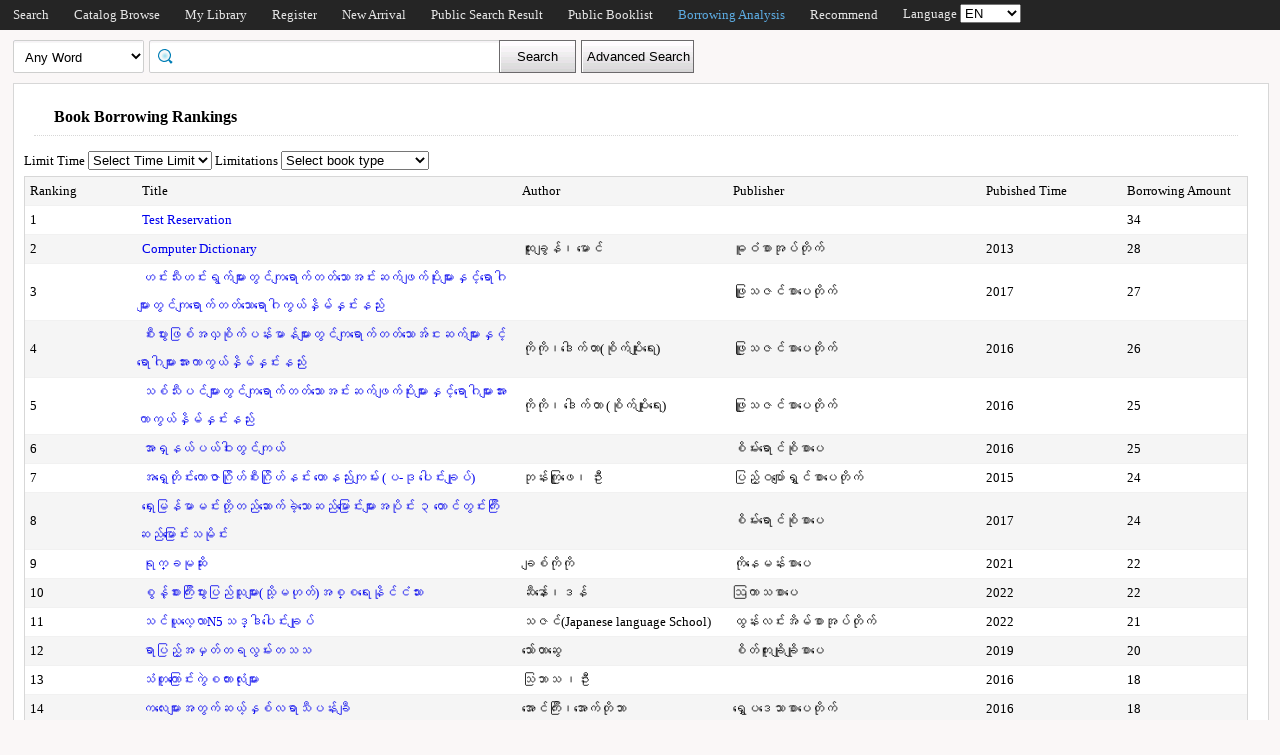

--- FILE ---
content_type: text/html;charset=UTF-8
request_url: http://catalogue.nlm.gov.mm/opac/ranking/bookLoanRank;jsessionid=5D76BCDCFC2C5C6ABB0372012DD69AC2
body_size: 55573
content:













<!DOCTYPE html PUBLIC "-//W3C//DTD XHTML 1.0 Transitional//EN" "http://www.w3.org/TR/xhtml1/DTD/xhtml1-transitional.dtd">
<html>
	<head>
		
		
<meta http-equiv="Content-Type" content="text/html; charset=UTF-8">

		
		<link rel="stylesheet" type="text/css" href="/opac/media/style/default/main.css;jsessionid=3E8A2397F17B2BD14FB64F39A3038E55"></link>
		
		<script type="text/javascript" src="/opac/media/js/jquery/jquery-1.6.2.min.js;jsessionid=3E8A2397F17B2BD14FB64F39A3038E55"></script>
		<script type="text/javascript" src="/opac/media/js/jquery/jquery.cookie.js;jsessionid=3E8A2397F17B2BD14FB64F39A3038E55"></script>
		<script type="text/javascript" src="/opac/media/js/highcharts-2.1.6/highcharts.js;jsessionid=3E8A2397F17B2BD14FB64F39A3038E55"></script>
		<script type="text/javascript" src="/opac/media/js/highcharts-2.1.6/themes/grid.js;jsessionid=3E8A2397F17B2BD14FB64F39A3038E55"></script>
		<script type="text/javascript" src="/opac/media/js/common/common.js;jsessionid=3E8A2397F17B2BD14FB64F39A3038E55"></script>
		<script type="text/javascript" src="/opac/media/js/common/bookcover.js;jsessionid=3E8A2397F17B2BD14FB64F39A3038E55"></script>
		<script type="text/javascript" src="/opac/media/js/common/banned.js;jsessionid=3E8A2397F17B2BD14FB64F39A3038E55"></script>
		<!--[if IE 6]>
		<script type="text/javascript" src="/opac/media/js/jquery/DD_belatedPNG.js;jsessionid=3E8A2397F17B2BD14FB64F39A3038E55"></script>
		<script type="text/javascript">
			 DD_belatedPNG.fix('li');
			 DD_belatedPNG.fix('#searchDiv .inputs .left');
			 DD_belatedPNG.fix('.logoimg');
		</script>
		<![endif]-->
		
		
			
				
				<script type="text/javascript">
				$.cookie("org.springframework.web.servlet.i18n.CookieLocaleResolver.LOCALE", "en", {path:"/"});
                document.location.reload();
				</script>
			
			
		
		<script type="text/javascript" src="/opac/media/js/i18n/message_en.js;jsessionid=3E8A2397F17B2BD14FB64F39A3038E55"></script>

		<script type="text/javascript" src="/opac/media/js/common/charts.js;jsessionid=3E8A2397F17B2BD14FB64F39A3038E55"></script>
		<!-- 国际化支持 -->
		<script type="text/javascript" src="/opac/media/js/common/i18nUtil.js;jsessionid=3E8A2397F17B2BD14FB64F39A3038E55"></script>
		<script type="text/javascript" src="/opac/media/js/common/space.js;jsessionid=3E8A2397F17B2BD14FB64F39A3038E55"></script>
		
		
		<link rel="stylesheet" type="text/css" href="/opac/media/style/default/space.css;jsessionid=3E8A2397F17B2BD14FB64F39A3038E55" />
		
		<link rel="shortcut icon" href="/opac/media/images/favicon.ico;jsessionid=3E8A2397F17B2BD14FB64F39A3038E55" type="image/vnd.microsoft.icon" /> 
		<link rel="icon" href="/opac/media/images/favicon.ico;jsessionid=3E8A2397F17B2BD14FB64F39A3038E55" type="image/vnd.microsoft.icon" /> 
		<!--<title></title>-->
		<!-- 使用jqueryui引用的js和css -->
		












<link rel="stylesheet" type="text/css" href="/opac/media/js/jquery-ui-1.8.16/css/smoothness/jquery-ui-1.8.16.custom.css;jsessionid=3E8A2397F17B2BD14FB64F39A3038E55"></link>
<script type="text/javascript" src="/opac/media/js/jquery-ui-1.8.16/js/jquery-ui-1.8.16.custom.min.js;jsessionid=3E8A2397F17B2BD14FB64F39A3038E55"></script>
		<!-- 书目浏览用到的tree的js和css -->
		
		<!-- meta keywords, etc -->
		<meta name="referrer" content="same-origin" />
		











<meta name="keywords" content="opac, interlib,, <img src='/opac/faq/getImage/82' width='500'/>" />

	</head>
	<body>
		
		
<!DOCTYPE html PUBLIC "-//W3C//DTD XHTML 1.0 Transitional//EN" "http://www.w3.org/TR/xhtml1/DTD/xhtml1-transitional.dtd">












<script type="text/javascript" src="/opac/media/js/common/md5util.js;jsessionid=3E8A2397F17B2BD14FB64F39A3038E55"></script>
<style>
<!--
.selected {
	font-weight: bold;
}
-->
.n-model-wrapper{
	width:100%;
	height:100%;
	background-color: black;
	filter: alpha(Opacity=40);
	-moz-opacity: 0.4;
    opacity: 0.4;
	position: fixed;
	left:0;
	top:0;
	z-index: 999;
	display: none;
}
.n-model-content{
	width:800px;
	height:600px;
	background-color: white;
	position: fixed;
	left:40%;
	top:150px;
	margin-left:-250px;
	z-index: 1000;
	border-radius:10px;
	font-size: 14px;
	display: none;
}
.n-model-prompt{
	height:560px;
	box-sizing: border-box;
	overflow-y: auto;
}
.n-model-prompt li{
	line-height: 35px;
	padding:0 30px;
}
.n-model-prompt h3 {
    height: 50px;
    line-height: 50px;
    text-align: center;
    background-color: #EEEEEE;
    margin: 0;
    border-radius:10px;
}
.n-model-close{
	height:40px;
	text-align: center;
}
</style>
<script type="text/javascript">
	
		if(navigator.userAgent.match(/mobile/i)) {
		//	top.location='/opac/m/index;jsessionid=3E8A2397F17B2BD14FB64F39A3038E55';
		}
	
	$(document).ready(function(){
		$(".navbar_menu_items ul li").hover(function(){
			$(this).children("ul").slideDown(200);
		},function(){
			$(this).children("ul").slideUp(50);
		});
		
		var lang = $.cookie("org.springframework.web.servlet.i18n.CookieLocaleResolver.LOCALE", {path:"/"});
		if(lang == 'en' || lang == 'ko' || lang == 'ja') {
			$(".navbar_info_en").show();
			$(".navbar_info_zh").css("display","none");
			var maxLength = document.body.clientWidth;
			var menuStr = 0;
			
				
				 menuStr += "navigator.search.simpleSearch".length*4+24;
				
			
				
				 menuStr += "navigator.browse".length*4+24;
				
			
				
			
				
				 menuStr += "navigator.space".length*4+24;
				
			
				
				 menuStr += "navigator.register".length*4+24;
				
			
				
				 menuStr += "navigator.newpub".length*4+24;
				
			
				
			
				
			
				
				 menuStr += "navigator.publicResultList".length*4+24;
				
			
				
				 menuStr += "navigator.publicBookList".length*4+24;
				
			
				
			
				
			
				
				 menuStr += "navigator.loanAnalysis".length*4+24;
				
			
				
			
				
			
				
				 menuStr += "navigator.recommend".length*4+24;
				
			
				
			
			if(menuStr+320>maxLength){
				$("#navbar").css("height","30px");
				$("#navar_ul").css("float","left");
			}
		}
		
		
		//发布转借
	
		//发布转借
		
		$("a#releaseUL").attr("href","javascript:void(0)").click(function(){
			
			var readerHomeUrl="";
			var url="/opac/interface/readerHome/ReaderHomeLogin;jsessionid=3E8A2397F17B2BD14FB64F39A3038E55";
			$.ajax({
				url:url,
				async:false,
				success:function(data){
// 					alert(data);
					if(data=="0"){
						alert("Please login!");
						window.location.href="/opac/reader/login;jsessionid=3E8A2397F17B2BD14FB64F39A3038E55";
						return ;
					}
					if(data=="500"){
						alert("err500");
						return;
					}
					readerHomeUrl=data;
				}
			});
			if(readerHomeUrl!=""){
				console.log("readerHomeUrl:"+readerHomeUrl);
				$.ajax({
			 	type : "GET",
			 	url : readerHomeUrl,
			 	dataType : 'jsonp',
			 	jsonp : 'callback',
			 	dataType : 'jsonp',
			 	success : function(data) {
			 		window.location.href=data;
			 	}
			});
// 				window.open(readerHomeUrl,"_blank");	
			}
		});
	});
	
	
</script>
<!-- 云南司法警官职业学院 -->





<div id="navbar">
	<div class="navbar_bd">
		<div class="navbar_menu_items">
			<div id="navar_ul" style="float: left;">
			<ul>
				
				
				<li class="f">
					
						
						
						
						
						
							<a href="/opac/index;jsessionid=3E8A2397F17B2BD14FB64F39A3038E55">
							
							
							
							
								Search
							
							
							</a>
						
						<ul>
						
						
						
						
						
						</ul>
						
					
					
					
				</li>
				
				
				
				
				
				<li class="f">
					
						
						
						
						
						
							<a href="/opac/browse/cls;jsessionid=3E8A2397F17B2BD14FB64F39A3038E55">
							
							
							
							
								Catalog Browse
							
							
							</a>
						
						<ul>
						
						
						
						
						
						
						
						
						
						</ul>
						
					
					
					
				</li>
				
				
				
				
				
				
				
				
				
				<li class="f">
					
						
						
						
						
						
							<a href="/opac/reader/space;jsessionid=3E8A2397F17B2BD14FB64F39A3038E55">
							
							
							
							
								My Library
							
							
							</a>
						
					
					
					
				</li>
				
				
				
				
				
				<li class="f">
					
						
						
						
						
						
							<a href="/opac/reader/register;jsessionid=3E8A2397F17B2BD14FB64F39A3038E55">
							
							
							
							
								Register
							
							
							</a>
						
					
					
					
				</li>
				
				
				
				
				
				<li class="f">
					
						
						
						
						
						
							<a href="/opac/newpub/cls;jsessionid=3E8A2397F17B2BD14FB64F39A3038E55">
							
							
							
							
								New Arrival
							
							
							</a>
						
						<ul>
						
						
						
						
						
						</ul>
						
					
					
					
				</li>
				
				
				
				
				
				
				
				
				
				
				
				
				
				<li class="f">
					
						
						
						
						
						
							<a href="/opac/searchResultList/list/public;jsessionid=3E8A2397F17B2BD14FB64F39A3038E55">
							
							
							
							
								Public Search Result
							
							
							</a>
						
					
					
					
				</li>
				
				
				
				
				
				<li class="f">
					
						
						
						
						
						
							<a href="/opac/booklist/list/public;jsessionid=3E8A2397F17B2BD14FB64F39A3038E55">
							
							
							
							
								Public Booklist
							
							
							</a>
						
					
					
					
				</li>
				
				
				
				
				
				
				
				
				
				
				
				
				
				<li class="f">
					
						
						
						
						
						
							<a href="/opac/ranking/bookLoanRank;jsessionid=3E8A2397F17B2BD14FB64F39A3038E55">
							
							
							
							
								Borrowing Analysis
							
							
							</a>
						
						<ul>
						
						
						<li>
							
								
								
								
									<a href="/opac/ranking/bookLoanRank;jsessionid=3E8A2397F17B2BD14FB64F39A3038E55">
										<!-- 这里处理下，当没有key时使用name（方便动态加载） -->
										
											Book Borrowing Rankings
										
										
									</a>
								
							
						</li>
						
						
						
						<li>
							
								
								
								
									<a href="/opac/ranking/bookHotRank;jsessionid=3E8A2397F17B2BD14FB64F39A3038E55">
										<!-- 这里处理下，当没有key时使用name（方便动态加载） -->
										
											Popular Book Ranking List
										
										
									</a>
								
							
						</li>
						
						
						
						<li>
							
								
								
								
									<a href="/opac/ranking/readerLoanRank;jsessionid=3E8A2397F17B2BD14FB64F39A3038E55">
										<!-- 这里处理下，当没有key时使用name（方便动态加载） -->
										
											Reader Borrowing Rankings
										
										
									</a>
								
							
						</li>
						
						
						</ul>
						
					
					
					
				</li>
				
				
				
				
				
				
				
				
				
				
				
				
				
				<li class="f">
					
						
						
						
						
						
							<a href="/opac/recommend/getAllHistoryRecommendList;jsessionid=3E8A2397F17B2BD14FB64F39A3038E55">
							
							
							
							
								Recommend
							
							
							</a>
						
						<ul>
						
						
						<li>
							
								
								
								
									<a href="/opac/recommend/getAllHistoryRecommendList;jsessionid=3E8A2397F17B2BD14FB64F39A3038E55">
										<!-- 这里处理下，当没有key时使用name（方便动态加载） -->
										
											History Recommended List
										
										
									</a>
								
							
						</li>
						
						
						
						<li>
							
								
								
								
									<a href="/opac/recommend/custom;jsessionid=3E8A2397F17B2BD14FB64F39A3038E55">
										<!-- 这里处理下，当没有key时使用name（方便动态加载） -->
										
											Reader Recommendation
										
										
									</a>
								
							
						</li>
						
						
						
						<li>
							
								
								
								
									<a href="/opac/recommend/recommendBookList/list;jsessionid=3E8A2397F17B2BD14FB64F39A3038E55">
										<!-- 这里处理下，当没有key时使用name（方便动态加载） -->
										
											Order Catalog
										
										
									</a>
								
							
						</li>
						
						
						</ul>
						
					
					
					
				</li>
				
				
				
				
				
				
				
				
				<!-- 湖南大学图书馆需显示个人首页的菜单链接 -->
				
				
				
				
				
				<!-- 广州少儿图书馆增加一个图书预约链接跳转到云书馆并自动登入 -->
				
				
				<!-- 开始是给广少图用的东西 -->
				
				
				<!-- 广少图玩具 -->
				
			</ul>
			</div>
			<div class="navbar_info_en" style="display: none;">
			<!-- 
			<img src="/opac/media/images/lang.png;jsessionid=3E8A2397F17B2BD14FB64F39A3038E55" class="lang"/>
			 -->
			
			Language
			
			<select name="lang" id="enlang" onchange="enchangeLang()">
				
				<option value="en">EN</option>
				
				
				
				
				
				
				
					<option value="my">မြန်မာ</option>
				
			</select>
			
			<!--
				<span id="readerLogin"><a  href="/opac/reader/login;jsessionid=3E8A2397F17B2BD14FB64F39A3038E55">Login</a></span>
			-->
			
			
			<!--a href="">Help</a-->
		</div>
	</div>
		<!-- zh -->
		<div class="navbar_info_zh">
			<!-- 
			<img src="/opac/media/images/lang.png;jsessionid=3E8A2397F17B2BD14FB64F39A3038E55" class="lang"/>
			 -->
			
			Language:
			
			<select name="lang" id="zhlang" onchange="zhchangeLang()">
				
				
				<option value="en">EN</option>
				
				
				
				
				
				
					<option value="my">မြန်မာ</option>
				
			</select>
			<!--
			  
				<span id="readerLogin"><a  href="/opac/reader/login;jsessionid=3E8A2397F17B2BD14FB64F39A3038E55">Login</a></span>
			-->
			
			
			<!--a href="">Help</a-->
		</div>
		</div>
		
</div>


<div class="n-model-wrapper" onClick="toggleSearchHelp()"></div>
<div class="n-model-content">
	<div class="n-model-prompt">
		
			
			
				 
			
		
	</div>
	<div class="n-model-close">
		<input class="ensubmit fbootstrap-button" type="button" value="Understood" onClick="toggleSearchHelp()"/>
	</div>
</div>

		<!-- 
		<div class="navbar_info">
			
			
				
					<a href="/opac/reader/login;jsessionid=3E8A2397F17B2BD14FB64F39A3038E55">Login</a>
				
				
			
			<a href="">Help</a>
		</div>
	</div>
	 -->
<script type="text/javascript">
$(function() {
	var lang = $.cookie(
		"org.springframework.web.servlet.i18n.CookieLocaleResolver.LOCALE", 
		{path:"/"});
	if(lang == null || lang == undefined || lang == '') {
		lang = "zh";
	}
	$("#enlang").val(lang);
	$("#zhlang").val(lang);

    
    //设置当前选中菜单高亮显示
	var path = window.location.pathname;
	var index = 0;
    $("#navar_ul > ul > li > a").each(
        function(idx,ele){
            var href = $(this).attr("href");
            var text = $(this).text();
            if(path.indexOf(href)!=-1
				||(href.indexOf('/index')!=-1 && path+'index'==href)
                ||(href.indexOf('/browse/cls')!=-1 && path.indexOf('/search/faceting')!=-1)
                ||(href.indexOf('/ranking/bookLoanRank')!=-1 && path.indexOf('/ranking/')!=-1)
                ||(href.indexOf('/recommend/getAllHistoryRecommendList')!=-1 && path.indexOf('/recommend/')!=-1)
				||(href.indexOf('/reader/space')!=-1 && (
				    path.indexOf('/reader/')!=-1||path.indexOf('/loan/')!=-1||path.indexOf('/reservation/')!=-1
					||path.indexOf('/finance/')!=-1||path.indexOf('/privateCollection/')!=-1||path.indexOf('/booklist/')!=-1
					||path.indexOf('/tag/')!=-1||path.indexOf('/searchResultList/')!=-1))){
                index = idx;
			}
        }
    );
    var item = $("#navar_ul > ul > li > a").eq(index);
    item.html("<font color='#5caae0'>"+item.text()+"</font>");
	
});
function enchangeLang() {
	var lang = $("#enlang").val();
	/**
	var currentURL = document.location.href;
	var langParam = "&lang=" + lang;
	if(currentURL.indexOf("?") < 0) {
		langParam = "?lang=" + lang;
	}
	document.location.href = currentURL + langParam;
	*/
	$.cookie("org.springframework.web.servlet.i18n.CookieLocaleResolver.LOCALE", lang, {path:"/"});
	document.location.reload();
}

function zhchangeLang() {
	var lang = $("#zhlang").val();
	/**
	var currentURL = document.location.href;
	var langParam = "&lang=" + lang;
	if(currentURL.indexOf("?") < 0) {
		langParam = "?lang=" + lang;
	}
	document.location.href = currentURL + langParam;
	*/
	$.cookie("org.springframework.web.servlet.i18n.CookieLocaleResolver.LOCALE", lang, {path:"/"});
	document.location.reload();
}


function toggleSearchHelp(){
	$(".n-model-wrapper").toggle();
	$(".n-model-content").slideToggle();
}
</script>
		<div id="wrapper">
			













<link type="text/css" href="/opac/media/style/default/space.css;jsessionid=3E8A2397F17B2BD14FB64F39A3038E55" rel="stylesheet" />
<style type="text/css">
	#showVisitedCountDiv{
		text-align:right;
		padding-right:20px;
		margin-top:26px;
	}
</style>
<script type="text/javascript">
<!--
$(function() {
	var $navPageBaseURL = $("#navPageBaseURL").text();
	if($navPageBaseURL != "") {
		$("#reSearchButton").show();
	}
	
	if("1" == "1")
	{
		if("false" == "true")
		{
			$("#baseSearchForm select[name='searchWay']").val("");
			return;
		}
		if("false"=="true")
		{
			$("#baseSearchForm select[name='searchWay']").val("");
			return;
		}
		$("#baseSearchForm select[name='searchWay']").val("Any Word");
	}
});
function reSearch() {
	var qword = $("#q").val();
	if(qword!=""&&bannedHashSet.contains(qword)){
 	   alert("Your search keyword contains improper words. Please replace or delete sensitive words.");
 	   return;
    }
	var $navPageBaseURL = $("#navPageBaseURL").text();
	var q = encodeURIComponent($("#q").val());
	if(q == "") {
		alert("Please enter the search term.");
		return;
	}
	q = "marc:" + q;
	var baseURL = "/opac/search;jsessionid=3E8A2397F17B2BD14FB64F39A3038E55?";
	var targetURL = baseURL + $navPageBaseURL + "&research.q=" + q;
	document.location.href = targetURL;
}
//显示计数
$(function() {
	
	$.ajax({
		type: "GET",
		url: "/opac/jsonAnalytics/getTotalVisitedCount/json;jsessionid=3E8A2397F17B2BD14FB64F39A3038E55",
		success: function(count){
			showVisitedCount(count);
		}
	});
	
});
function showVisitedCount(count){
	var countStr = new String(count);
	while(countStr.length < 8) {
		countStr = "0" + countStr;
	}
	var len = countStr.length;
	var result = "Total Visits:<span style='letter-spacing:3px;color:#00BB00;height:10px;' >"+countStr+"</span>";
	$("#showVisitedCountDiv").html(result);
	$("#showVisitedCountDiv").fadeIn(1000);
}
$(function() {
	/*
	$("#baseSearchForm").submit(function() {
		var searchWay = $("#baseSearchForm select[name='searchWay']").val();
		if(searchWay == "callno") {
			$(this).append(
				$("<input/>").attr("name", "sortWay").attr("type", "hidden").val("callno_sort"))
				.append(
				$("<input/>").attr("name", "sortOrder").attr("type", "hidden").val("asc"));
		}
	});
	*/
});

function baseSearch() {
	var qword = $("#q").val(); 
	if(qword!=""&&bannedHashSet.contains(qword)){
 	   alert("Your search keyword contains improper words. Please replace or delete sensitive words.");
 	   return;
    }
	var q = encodeURIComponent($("#q").val());
	if(q == "") {
		alert("Please enter the search term.");
		return;
	}
	//q = "marc:" + q;
	var baseURL = "/opac/search;jsessionid=3E8A2397F17B2BD14FB64F39A3038E55?";
	var targetURL = baseURL + "&q=" + q;
	
		var $searchWay = $("#baseSearchForm select[name='searchWay']");
		if ($searchWay != null){
			var searchWay = $searchWay.val();
			targetURL = targetURL+"&searchWay="+searchWay;
			if(searchWay == "callno") {
				targetURL += "&sortWay=callno_sort";
				targetURL += "&sortOrder=asc";
			}
		}
	
	if(targetURL.indexOf("sortWay") < 0){
		var sortWay = "";
		var sortOrder = "";
		if(sortWay != ""){
			targetURL = targetURL + "&sortWay=" + sortWay;
		}
		if(sortOrder != ""){
			targetURL = targetURL + "&sortOrder=" + sortOrder;
		}
	}
	var $scWay = $("#baseSearchForm select[name='scWay']");
	targetURL += "&scWay="+$scWay.val();
	
	
	
    	var cirlibs = $.cookie("searcher_libcode");
    	if(cirlibs){
    	    var libArray = cirlibs.split("[]");
    	    for (var i in libArray){
                targetURL += "&curlibcode="+libArray[i];
            }
        }
	
	targetURL += "&searchSource=reader";
	if($("#navPageBaseURL").text().indexOf("view=express")!=-1){
		targetURL += "&view=express";
		var locals = "";
		var codeArrays = locals.split(",");
		for (index in codeArrays) {
			if(codeArrays[index]!=""){
				targetURL += "&curlocal="+codeArrays[index];
			}
		}         
	}else if ($("#navPageBaseURL").text().indexOf("view=reserveloan")!=-1) {
		targetURL += "&view=reserveloan";	//如果是网上预借页面则加上view=reserveloan标识
	}
	
	var curlocalconfig = $.cookie("localConfig");
	var ipLimit = "";//没有根据ip限定馆藏地的时候才用这个cookie，不然有可能会导致拼接的地址过长
	if(curlocalconfig != null && curlocalconfig != "" && ipLimit != "1"){
		var values = curlocalconfig.split(",");     
		for(var i = 0; i<values.length; i++){
			targetURL += "&curlocal=" + values[i];    
		}             
	} 
	document.location.href = targetURL;
}
$(document).ready(function(){
	$("#baseSearchForm").submit(function(){
		return false;   
	});     
	
	
	$("#q").autocomplete({
		source: '/opac/hotsearch/suggest;jsessionid=3E8A2397F17B2BD14FB64F39A3038E55',
		focus: function(event, ui) {
			$("#q").val(ui.item.searchKey);
			return false;
		},
		select: function(event, ui) {
			$("#q").val(ui.item.searchKey);
			baseSearch();
			return false;
		}
	}).data("autocomplete")._renderItem = function(ul, item) {
		return $("<li style='position:relative;font-size:12px;'></li>").data("item.autocomplete", item)
			.append("<a>" + 
						"" + item.searchKey + "" + 
						"<cite style='position:absolute;right:10px;top:2px;color:#888;'>" + "Search Times" + ": " + 
							item.count + 
						"</cite>" + 
					"</a>")
			.appendTo(ul);
	};
	

	
});
//-->
</script>

<div id="page_header">
	<div id="page_nav">
		
		<form id="baseSearchForm" action="/opac/search;jsessionid=3E8A2397F17B2BD14FB64F39A3038E55" method="get">
		  
		
	    
		<div class="page_nav_search">
				<input type="hidden" name="rows" value="" />
				
					
				
				
				<div style="display: none;" >
					<select name="scWay"  class="search_select">
						<option value="prefixMatch">Prefix Match</option>
						<option value="dim" selected="selected">Fuzzy Search</option>
						<option value="full">Accurate Search</option>
					</select>
				</div>
				
				
				<div>
					<select name="searchWay" class="search_select"
							
					>
						<option value="" selected="selected">Any Word</option>
						<option value="title">Title</option>
						<option value="title200a">MainTitle</option>
						<option value="isbn">ISBN/ISSN</option>
						<option value="author">Author</option>
						<option value="subject">Subject</option>
						<option value="class">Class No.</option>
						<option value="ctrlno">Keywords</option>
						<option value="orderno">Order No.</option>
						<option value="publisher">Publisher</option>
						
							<option value="pubdate_meta">Published Year</option>
						
						<option value="callno">Call No.</option>
					</select>
				</div>
				
				
					
					      
						<div class="search_input"
								
						>
							
							
								<input type="text" id="q" name="q" value="" onkeydown="if(event.keyCode==13) baseSearch();" size="50" placeholder=""/>
							
						</div>
					
				
				<input type="button" class="search_button"
						
					   value="Search"  onclick="baseSearch()"/>
			<input type="button" class="search_result_button"
				   style="display:none;" id="reSearchButton" value="Search in Results" onclick="reSearch()" />
				
					<input type="button" name="advance_search" id="advanceSearchButton" class="advance_search_button"
							
						   value="Advanced Search" onclick="window.location='/opac/index/advance;jsessionid=3E8A2397F17B2BD14FB64F39A3038E55'"/>
				
				
		</div>
		</form>
		
		<div id="showVisitedCountDiv"></div>
	</div>
</div>
			<div id="page_content">
				












<script type="text/javascript">
$(function(){
	
});
$(function(){
	$("#limitDays").val("");
	$("#lib").val("");
	$("#bookType").val("");
});
var baseURL = "/opac/;jsessionid=3E8A2397F17B2BD14FB64F39A3038E55";
function changeCase() {
	var limitDays = $("#limitDays").val();
	var libcode = $("#lib").val();
	var booktype = $("#bookType").val();
	
	document.location.href = baseURL+"ranking/bookLoanRank?" +
			 "libcode=" + encodeURIComponent(libcode) + 
             "&bookType=" + encodeURIComponent(booktype) + 
             "&limitDays=" + limitDays;
}
</script>

<div id="contentDiv">
	<div id="right_div">
		<div id="content" ><h3>Book Borrowing Rankings</h3>
			<div>
				<span id="limitBooktype">Limit Time</span>
				<select name="limitDays" id="limitDays" onchange="javascript:changeCase()">
					<option value="">Select Time Limit</option>
					<option value="30">Last 30 days</option>
					<option value="60">Last 60 days</option>
					<option value="120">Last 120 days</option>
					<option value="360">Last 360 days</option>
					<option value="3000">Latest 3000 days</option>
				</select>
				<span id="limitBooktype">Limitations</span>
				<select name="bookType" id="bookType" onchange="javascript:changeCase()">
					<option value="">Select book type</option>
					
						<option value="1">Books</option>
					
						<option value="2">Periodicals</option>
					
						<option value="3">Parabaik Manuscripts</option>
					
						<option value="4">Hand-writing Manuscr</option>
					
						<option value="5">Stone Inscriptions</option>
					
						<option value="6">Ink Manuscripts</option>
					
						<option value="7">Newspapers</option>
					
						<option value="8">Journals</option>
					
						<option value="9">Magazines</option>
					
						<option value="10">CD/DVD</option>
					
						<option value="11">Maps</option>
					
						<option value="14">Microfilms</option>
					
						<option value="15">Thesis</option>
					
						<option value="18">eResources</option>
					
						<option value="19">Kammavaca</option>
					
						<option value="20">Palm-leaf Manuscript</option>
					
						<option value="21">UN Collection</option>
					
						<option value="22">Book Exchange</option>
					
						<option value="23">Chinese Books</option>
					
					<option value="zxjyph">Special Borrow</option>
				</select>
				<!--<span id="limitLibcode">Limit sublibrary</span>
				<select name="lib" id="lib"  onchange="javascript:changeCase()">
					<option value="">Select sublibrary</option>
					
						<option value="NL_YGN">NL Yangon</option>
					
						<option value="999">999</option>
					
				</select>-->
			</div>
			
				<table id="contentTable" class="space_table" cellpadding="0" cellspacing="0">
					<tr id="contentHeader">
						<td width="80">Ranking</td>
						
						<!--td>Bibliorgraphic Record No.</td-->
						<td class="first_th">Title</td>
						<td>Author</td>
						<td>Publisher</td>
						<td>Pubished Time</td>
						<td>Borrowing Amount</td>
						
					</tr>
					
						<tr>
							<td width="80">1</td>   <!--td width="100">378189</td-->
							
							<td width="270"><a href="/opac/book/378189;jsessionid=3E8A2397F17B2BD14FB64F39A3038E55">Test Reservation</a></td>
							<td width="150"></td>
							<td width="180"></td>
							<td width="100"></td>
							<td width="80">34</td>
							
						</tr>
					
						<tr>
							<td width="80">2</td>   <!--td width="100">246221</td-->
							
							<td width="270"><a href="/opac/book/246221;jsessionid=3E8A2397F17B2BD14FB64F39A3038E55">Computer Dictionary</a></td>
							<td width="150">ထူးချွန်၊ မောင်</td>
							<td width="180">ဓူဝံစာအုပ်တိုက်</td>
							<td width="100">2013</td>
							<td width="80">28</td>
							
						</tr>
					
						<tr>
							<td width="80">3</td>   <!--td width="100">238561</td-->
							
							<td width="270"><a href="/opac/book/238561;jsessionid=3E8A2397F17B2BD14FB64F39A3038E55">ဟင်းသီးဟင်းရွက်များတွင်ကျရောက်တတ်သောအင်းဆက်ဖျက်ပိုးများနှင့်ရောဂါများတွင်ကျရောက်တတ်သောရောဂါကွယ်နှိမ်နှင်းနည်း</a></td>
							<td width="150"></td>
							<td width="180">ဖြူသဇင်စာပေတိုက်</td>
							<td width="100">2017</td>
							<td width="80">27</td>
							
						</tr>
					
						<tr>
							<td width="80">4</td>   <!--td width="100">238557</td-->
							
							<td width="270"><a href="/opac/book/238557;jsessionid=3E8A2397F17B2BD14FB64F39A3038E55">စီးပွားဖြစ်အလှစိုက်ပန်းမာန်များတွင်ကျရောက်တတ်သောအ်ငးဆက်များနှင့်ရောဂါများအားကာကွယ်နှိမ်နှင်းနည်း</a></td>
							<td width="150">ကိုကို၊ဒေါက်တာ(စိုက်ပျိုးရေး)</td>
							<td width="180">ဖြူသဇင်စာပေတိုက်</td>
							<td width="100">2016</td>
							<td width="80">26</td>
							
						</tr>
					
						<tr>
							<td width="80">5</td>   <!--td width="100">238559</td-->
							
							<td width="270"><a href="/opac/book/238559;jsessionid=3E8A2397F17B2BD14FB64F39A3038E55">သစ်သီးပင်များတွင်ကျရောက်တတ်သောအင်းဆက်ဖျက်ပိုးများနှင့်ရောဂါများအား ကာကွယ်နှိမ်နှင်းနည်း</a></td>
							<td width="150">ကိုကို၊ ဒေါက်တာ (စိုက်ပျိုးရေး)</td>
							<td width="180">ဖြူသဇင်စာပေတိုက်</td>
							<td width="100">2016</td>
							<td width="80">25</td>
							
						</tr>
					
						<tr>
							<td width="80">6</td>   <!--td width="100">242296</td-->
							
							<td width="270"><a href="/opac/book/242296;jsessionid=3E8A2397F17B2BD14FB64F39A3038E55">အာရှနယ်ပယ်ဝါးတွင်ကျယ်</a></td>
							<td width="150"></td>
							<td width="180">စိမ်းရောင်စိုစာပေ</td>
							<td width="100">2016</td>
							<td width="80">25</td>
							
						</tr>
					
						<tr>
							<td width="80">7</td>   <!--td width="100">236038</td-->
							
							<td width="270"><a href="/opac/book/236038;jsessionid=3E8A2397F17B2BD14FB64F39A3038E55">အရှေ့တိုင်းကောဇာဂြိုဟ်စီးဂြိုဟ်နင်း ဟောနည်းကျမ်း (ပ-ဒု ပေါင်းချုပ်)</a></td>
							<td width="150">ဘုန်းကြူဖေ၊ ဦး</td>
							<td width="180">ပြည့်ဝပျော်ရွှင်စာပေတိုက်</td>
							<td width="100">2015</td>
							<td width="80">24</td>
							
						</tr>
					
						<tr>
							<td width="80">8</td>   <!--td width="100">240777</td-->
							
							<td width="270"><a href="/opac/book/240777;jsessionid=3E8A2397F17B2BD14FB64F39A3038E55">ရှေးမြန်မာမင်းတို့တည်ဆောက်ခဲ့သောဆည်မြောင်းများအပိုင်း ၃ တောင်တွင်းကြီးဆည်မြောင်းသမိုင်း</a></td>
							<td width="150"></td>
							<td width="180">စိမ်းရောင်စိုစာပေ</td>
							<td width="100">2017</td>
							<td width="80">24</td>
							
						</tr>
					
						<tr>
							<td width="80">9</td>   <!--td width="100">403879</td-->
							
							<td width="270"><a href="/opac/book/403879;jsessionid=3E8A2397F17B2BD14FB64F39A3038E55">ရုက္ခမုဆိုး</a></td>
							<td width="150">ချစ်ကိုကို</td>
							<td width="180">ကိုနေမန်းစာပေ</td>
							<td width="100">2021</td>
							<td width="80">22</td>
							
						</tr>
					
						<tr>
							<td width="80">10</td>   <!--td width="100">407442</td-->
							
							<td width="270"><a href="/opac/book/407442;jsessionid=3E8A2397F17B2BD14FB64F39A3038E55">စွန့်စားကြီးပွားပြည်သူများ(သို့မဟုတ်)အစ္စရေးနိုင်ငံသား</a></td>
							<td width="150">ဆီနော်၊ဒန်</td>
							<td width="180">ဩကာသစာပေ</td>
							<td width="100">2022</td>
							<td width="80">22</td>
							
						</tr>
					
						<tr>
							<td width="80">11</td>   <!--td width="100">416862</td-->
							
							<td width="270"><a href="/opac/book/416862;jsessionid=3E8A2397F17B2BD14FB64F39A3038E55">သင်ယူလေ့လာN5သဒ္ဒါပေါင်းချုပ်</a></td>
							<td width="150">သဇင်(Japanese language School)</td>
							<td width="180">ထွန်းလင်းအိမ်စာအုပ်တိုက်</td>
							<td width="100">2022</td>
							<td width="80">21</td>
							
						</tr>
					
						<tr>
							<td width="80">12</td>   <!--td width="100">359163</td-->
							
							<td width="270"><a href="/opac/book/359163;jsessionid=3E8A2397F17B2BD14FB64F39A3038E55">ရာပြည့်အမှတ်တရလွမ်းတသသ</a></td>
							<td width="150">သော်တာဆွေ</td>
							<td width="180">စိတ်ကူးချိုချိုစာပေ</td>
							<td width="100">2019</td>
							<td width="80">20</td>
							
						</tr>
					
						<tr>
							<td width="80">13</td>   <!--td width="100">237434</td-->
							
							<td width="270"><a href="/opac/book/237434;jsessionid=3E8A2397F17B2BD14FB64F39A3038E55">သံတူကြောင်းကွဲစကားလုံးများ</a></td>
							<td width="150">သြဘာသ ၊ဦး</td>
							<td width="180"></td>
							<td width="100">2016</td>
							<td width="80">18</td>
							
						</tr>
					
						<tr>
							<td width="80">14</td>   <!--td width="100">242200</td-->
							
							<td width="270"><a href="/opac/book/242200;jsessionid=3E8A2397F17B2BD14FB64F39A3038E55">ကလေးများအတွက်ဆယ့်နှစ်လရာသီပန်းချီ</a></td>
							<td width="150">အောင်ကြီး၊အောက်တိုဘာ</td>
							<td width="180">ရွှေပဒေသာစာပေတိုက်</td>
							<td width="100">2016</td>
							<td width="80">18</td>
							
						</tr>
					
						<tr>
							<td width="80">15</td>   <!--td width="100">328658</td-->
							
							<td width="270"><a href="/opac/book/328658;jsessionid=3E8A2397F17B2BD14FB64F39A3038E55">ခရီးကြမ်းကွန်တီကီ</a></td>
							<td width="150">ဟေယာဒါးလ်၊ သောရ်</td>
							<td width="180">ပန်းဆက်လမ်းစာပေ</td>
							<td width="100">2016</td>
							<td width="80">18</td>
							
						</tr>
					
						<tr>
							<td width="80">16</td>   <!--td width="100">252162</td-->
							
							<td width="270"><a href="/opac/book/252162;jsessionid=3E8A2397F17B2BD14FB64F39A3038E55">သူငယ်တန်းမြန်မာဖတ်စာ</a></td>
							<td width="150">ဖေမောင်တင်၊ ဦး</td>
							<td width="180">စိတ်ကူးချိုချိုစာပေ</td>
							<td width="100">2013</td>
							<td width="80">16</td>
							
						</tr>
					
						<tr>
							<td width="80">17</td>   <!--td width="100">347976</td-->
							
							<td width="270"><a href="/opac/book/347976;jsessionid=3E8A2397F17B2BD14FB64F39A3038E55">English for Students Words, Usages and Dialogues အကောင်းဆုံးစုစည်းမှု</a></td>
							<td width="150">မိမိလွင်၊ ဒေါ်၊ ဆရာမ-</td>
							<td width="180">နှင်းတောင်စာပေ</td>
							<td width="100">2013</td>
							<td width="80">16</td>
							
						</tr>
					
						<tr>
							<td width="80">18</td>   <!--td width="100">417550</td-->
							
							<td width="270"><a href="/opac/book/417550;jsessionid=3E8A2397F17B2BD14FB64F39A3038E55">ဂျပန်ဘာသာလေ့လာရာတွင်အရေးပါသောKANJIကိုစိတ်ဝင်စားသူများအတွက်</a></td>
							<td width="150">မင်းသုခ(YUFL)</td>
							<td width="180">Autumn Publishing</td>
							<td width="100">2022</td>
							<td width="80">16</td>
							
						</tr>
					
						<tr>
							<td width="80">19</td>   <!--td width="100">344390</td-->
							
							<td width="270"><a href="/opac/book/344390;jsessionid=3E8A2397F17B2BD14FB64F39A3038E55">သမ္မတလင်ကွန်း၏နည်းဗျူဟာများ: မြန်မာပြန်သူ နေလှိုင်</a></td>
							<td width="150">ဖီးလစ်၊ ဒေါ်နယ်၊ တီ-</td>
							<td width="180">သင်းစာပေ</td>
							<td width="100">2017</td>
							<td width="80">14</td>
							
						</tr>
					
						<tr>
							<td width="80">20</td>   <!--td width="100">237352</td-->
							
							<td width="270"><a href="/opac/book/237352;jsessionid=3E8A2397F17B2BD14FB64F39A3038E55">Essential Words</a></td>
							<td width="150">လင်းလင်းသက် (M A )</td>
							<td width="180">အေဇက်စာပေ</td>
							<td width="100">2016</td>
							<td width="80">13</td>
							
						</tr>
					
						<tr>
							<td width="80">21</td>   <!--td width="100">411919</td-->
							
							<td width="270"><a href="/opac/book/411919;jsessionid=3E8A2397F17B2BD14FB64F39A3038E55">ရောင်းချင်တာရောင်း</a></td>
							<td width="150">မင်းသန်းထွဋ်</td>
							<td width="180">စွယ်တော်စာပေ</td>
							<td width="100">2022</td>
							<td width="80">13</td>
							
						</tr>
					
						<tr>
							<td width="80">22</td>   <!--td width="100">407706</td-->
							
							<td width="270"><a href="/opac/book/407706;jsessionid=3E8A2397F17B2BD14FB64F39A3038E55">ဂျပန်သဒ္ဒါN3 grammar ကိုကိုယ်တိုင်လေ့လာလိုသူများအတွက်</a></td>
							<td width="150">မစကီဆန်ဆီ</td>
							<td width="180">Progress စာပေ</td>
							<td width="100">2022</td>
							<td width="80">12</td>
							
						</tr>
					
						<tr>
							<td width="80">23</td>   <!--td width="100">405914</td-->
							
							<td width="270"><a href="/opac/book/405914;jsessionid=3E8A2397F17B2BD14FB64F39A3038E55">တစ်သက်တာမှတ်တမ်းနှင့် အတွေးခေါ်များ</a></td>
							<td width="150">ရွှေဥဒေါင်း</td>
							<td width="180">စိတ်ကူးချိုချိုစာပေ</td>
							<td width="100">2021</td>
							<td width="80">11</td>
							
						</tr>
					
						<tr>
							<td width="80">24</td>   <!--td width="100">386140</td-->
							
							<td width="270"><a href="/opac/book/386140;jsessionid=3E8A2397F17B2BD14FB64F39A3038E55">ပြစ်မှုနှင့်ပြစ်ဒဏ်</a></td>
							<td width="150">ယက်စကီ၊ဒေါ်စတာ</td>
							<td width="180">ကံ့ကော်ဝတ်ရည်စာပေ</td>
							<td width="100">2019</td>
							<td width="80">10</td>
							
						</tr>
					
						<tr>
							<td width="80">25</td>   <!--td width="100">410767</td-->
							
							<td width="270"><a href="/opac/book/410767;jsessionid=3E8A2397F17B2BD14FB64F39A3038E55">The Mystery of the Burnt Cottage</a></td>
							<td width="150">Blyton,Guid</td>
							<td width="180">Hoder childrens Books</td>
							<td width="100">2016</td>
							<td width="80">10</td>
							
						</tr>
					
						<tr>
							<td width="80">26</td>   <!--td width="100">418142</td-->
							
							<td width="270"><a href="/opac/book/418142;jsessionid=3E8A2397F17B2BD14FB64F39A3038E55">လူတွေမမှတ်မိလောက်အောင်တိုးတက်ပြောင်းလဲလိုက်ပါ</a></td>
							<td width="150">phyo paing, Dr</td>
							<td width="180">ဇာတိမြေစာပေ</td>
							<td width="100">2023</td>
							<td width="80">10</td>
							
						</tr>
					
						<tr>
							<td width="80">27</td>   <!--td width="100">437109</td-->
							
							<td width="270"><a href="/opac/book/437109;jsessionid=3E8A2397F17B2BD14FB64F39A3038E55">ကမ္ဘာကျော်တိုက်တိုင်းအောင်ဗိုလ်ချုပ်ကြီးများ</a></td>
							<td width="150">ထွန်းသစ်</td>
							<td width="180">စိတ်ကူးချိုချိုစာပေ</td>
							<td width="100">2024</td>
							<td width="80">10</td>
							
						</tr>
					
						<tr>
							<td width="80">28</td>   <!--td width="100">328931</td-->
							
							<td width="270"><a href="/opac/book/328931;jsessionid=3E8A2397F17B2BD14FB64F39A3038E55">မြိုင်</a></td>
							<td width="150">တင်အောင်၊ဗန်းမော်</td>
							<td width="180">စိတ်ကူးချိုချိုစာပေ</td>
							<td width="100">2017</td>
							<td width="80">9</td>
							
						</tr>
					
						<tr>
							<td width="80">29</td>   <!--td width="100">332479</td-->
							
							<td width="270"><a href="/opac/book/332479;jsessionid=3E8A2397F17B2BD14FB64F39A3038E55">လွယ်အိတ် ၁ + ၂ + ၃</a></td>
							<td width="150">ဝင်းဖေ</td>
							<td width="180">စိတ်ကူးချိုချိုစာပေ</td>
							<td width="100">2018</td>
							<td width="80">9</td>
							
						</tr>
					
						<tr>
							<td width="80">30</td>   <!--td width="100">399254</td-->
							
							<td width="270"><a href="/opac/book/399254;jsessionid=3E8A2397F17B2BD14FB64F39A3038E55">သိုက်စောင့်မာယာနှင့်လှိုက်ဖို့စွန့်စားသိုက်ဝတ္ထုကြီးများ</a></td>
							<td width="150">မြစကြာ</td>
							<td width="180">စိတ်ကူးချိုချိုစာပေ</td>
							<td width="100">2021</td>
							<td width="80">9</td>
							
						</tr>
					
						<tr>
							<td width="80">31</td>   <!--td width="100">405295</td-->
							
							<td width="270"><a href="/opac/book/405295;jsessionid=3E8A2397F17B2BD14FB64F39A3038E55">တောမင်းသမီး</a></td>
							<td width="150">ခင်ခင်ထူး</td>
							<td width="180">ဓူဝံစာအုပ်တိုက်</td>
							<td width="100">2020</td>
							<td width="80">9</td>
							
						</tr>
					
						<tr>
							<td width="80">32</td>   <!--td width="100">410711</td-->
							
							<td width="270"><a href="/opac/book/410711;jsessionid=3E8A2397F17B2BD14FB64F39A3038E55">Tales from a Not-So-fabulous life</a></td>
							<td width="150">Russell , Rachel Renee</td>
							<td width="180">Aladdin</td>
							<td width="100">2009</td>
							<td width="80">9</td>
							
						</tr>
					
						<tr>
							<td width="80">33</td>   <!--td width="100">410953</td-->
							
							<td width="270"><a href="/opac/book/410953;jsessionid=3E8A2397F17B2BD14FB64F39A3038E55">Primary four mathematics tutor</a></td>
							<td width="150">Goh,Lee-Ann B.SC(E.d)Hons</td>
							<td width="180"></td>
							<td width="100">2022</td>
							<td width="80">9</td>
							
						</tr>
					
						<tr>
							<td width="80">34</td>   <!--td width="100">439231</td-->
							
							<td width="270"><a href="/opac/book/439231;jsessionid=3E8A2397F17B2BD14FB64F39A3038E55">နောက်ဆုံးနက္ခတ်</a></td>
							<td width="150">ပုညခင်</td>
							<td width="180">ပုညခင်စာအုပ်တိုက်</td>
							<td width="100">2024</td>
							<td width="80">9</td>
							
						</tr>
					
						<tr>
							<td width="80">35</td>   <!--td width="100">231899</td-->
							
							<td width="270"><a href="/opac/book/231899;jsessionid=3E8A2397F17B2BD14FB64F39A3038E55">ကမ္ဘာကျော်ဝတ္ထုတိုများနှင့်တက်တိုး၏ရှင်းပြချက်</a></td>
							<td width="150">တက်တိုး</td>
							<td width="180">တက်တိုးစာပေ</td>
							<td width="100">2013</td>
							<td width="80">8</td>
							
						</tr>
					
						<tr>
							<td width="80">36</td>   <!--td width="100">238365</td-->
							
							<td width="270"><a href="/opac/book/238365;jsessionid=3E8A2397F17B2BD14FB64F39A3038E55">မိုဘိုင်းလ်ဖုန်းဖြင့်အရည်အသွေးဖြင့်သီချင်းဖန်တီးခြင်း: Music on Mobile</a></td>
							<td width="150">သန်းနိုင်(ရွှေရောင်လင်း)</td>
							<td width="180">သင်းစာပေ</td>
							<td width="100">2014</td>
							<td width="80">8</td>
							
						</tr>
					
						<tr>
							<td width="80">37</td>   <!--td width="100">329153</td-->
							
							<td width="270"><a href="/opac/book/329153;jsessionid=3E8A2397F17B2BD14FB64F39A3038E55">Fundamental Windows & Linux commond line</a></td>
							<td width="150">ရဲမျိုးသူ</td>
							<td width="180">MCPA Professional series စာအုပ်တိုက်</td>
							<td width="100">2017</td>
							<td width="80">8</td>
							
						</tr>
					
						<tr>
							<td width="80">38</td>   <!--td width="100">332163</td-->
							
							<td width="270"><a href="/opac/book/332163;jsessionid=3E8A2397F17B2BD14FB64F39A3038E55">လှေခွက်ချည်းကျန်ဆန်ခဲ့ပါသည်</a></td>
							<td width="150">မြနှောင်းညို</td>
							<td width="180">ညိုစာပေ</td>
							<td width="100">2018</td>
							<td width="80">8</td>
							
						</tr>
					
						<tr>
							<td width="80">39</td>   <!--td width="100">394544</td-->
							
							<td width="270"><a href="/opac/book/394544;jsessionid=3E8A2397F17B2BD14FB64F39A3038E55">စုံထောက်ဦးထင်ကျော်ဝတ္ထုတိုပေါင်းချုပ်</a></td>
							<td width="150">ရွှေမျှား၊ ဒဂုန် -</td>
							<td width="180">Quality Publishing House</td>
							<td width="100">2020</td>
							<td width="80">8</td>
							
						</tr>
					
						<tr>
							<td width="80">40</td>   <!--td width="100">395720</td-->
							
							<td width="270"><a href="/opac/book/395720;jsessionid=3E8A2397F17B2BD14FB64F39A3038E55">အသက်၂၀မှာပြောင်းရမယ့်အချက်၂၀</a></td>
							<td width="150">နန်းမေလင်းလက်အောင်</td>
							<td width="180">ကောင်းကျော်စာအုပ်တိုက်</td>
							<td width="100">2020</td>
							<td width="80">8</td>
							
						</tr>
					
						<tr>
							<td width="80">41</td>   <!--td width="100">399641</td-->
							
							<td width="270"><a href="/opac/book/399641;jsessionid=3E8A2397F17B2BD14FB64F39A3038E55">အကျင့်ပြင်နည်းပညာ</a></td>
							<td width="150">ကလီယား၊ ဂျိမ်းစ်</td>
							<td width="180">FORTUNE PUBLISHING HOUSE</td>
							<td width="100">2021</td>
							<td width="80">8</td>
							
						</tr>
					
						<tr>
							<td width="80">42</td>   <!--td width="100">405913</td-->
							
							<td width="270"><a href="/opac/book/405913;jsessionid=3E8A2397F17B2BD14FB64F39A3038E55">တစ်သက်တာမှတ်တမ်းနှင့် အတွေးခေါ်များ</a></td>
							<td width="150">ရွှေဥဒေါင်း</td>
							<td width="180">စိတ်ကူးချိုချိုစာပေ</td>
							<td width="100">2021</td>
							<td width="80">8</td>
							
						</tr>
					
						<tr>
							<td width="80">43</td>   <!--td width="100">407756</td-->
							
							<td width="270"><a href="/opac/book/407756;jsessionid=3E8A2397F17B2BD14FB64F39A3038E55">မအိမ်ကံ</a></td>
							<td width="150">ခင်ခင်ထူး</td>
							<td width="180">ဓူဝံစာအုပ်တိုက်</td>
							<td width="100">2022</td>
							<td width="80">8</td>
							
						</tr>
					
						<tr>
							<td width="80">44</td>   <!--td width="100">408338</td-->
							
							<td width="270"><a href="/opac/book/408338;jsessionid=3E8A2397F17B2BD14FB64F39A3038E55">တွေးတစိမ့်စိမ့်</a></td>
							<td width="150">မမလေး၊ ဂျာနယ်ကျော်</td>
							<td width="180">စိတ်ကူးချိုချိုစာပေ</td>
							<td width="100">2022</td>
							<td width="80">8</td>
							
						</tr>
					
						<tr>
							<td width="80">45</td>   <!--td width="100">408475</td-->
							
							<td width="270"><a href="/opac/book/408475;jsessionid=3E8A2397F17B2BD14FB64F39A3038E55">မအိမ်ကံ</a></td>
							<td width="150">ခင်ခင်ထူး</td>
							<td width="180">ဥဒယကျေးရွာစာပေ</td>
							<td width="100">2022</td>
							<td width="80">8</td>
							
						</tr>
					
						<tr>
							<td width="80">46</td>   <!--td width="100">410898</td-->
							
							<td width="270"><a href="/opac/book/410898;jsessionid=3E8A2397F17B2BD14FB64F39A3038E55">Primary four mathematics tutor</a></td>
							<td width="150">Goh,Lee-Ann B.SC(E.d)Hons</td>
							<td width="180"></td>
							<td width="100">2022</td>
							<td width="80">8</td>
							
						</tr>
					
						<tr>
							<td width="80">47</td>   <!--td width="100">410916</td-->
							
							<td width="270"><a href="/opac/book/410916;jsessionid=3E8A2397F17B2BD14FB64F39A3038E55">Is there an ice cream that is eaten together with fish?</a></td>
							<td width="150">Xiao,Jiangnan</td>
							<td width="180">G.Apple Studio Sdn.</td>
							<td width="100">2019</td>
							<td width="80">8</td>
							
						</tr>
					
						<tr>
							<td width="80">48</td>   <!--td width="100">411661</td-->
							
							<td width="270"><a href="/opac/book/411661;jsessionid=3E8A2397F17B2BD14FB64F39A3038E55">မဖဲဝါ အပိုင်း(၂)</a></td>
							<td width="150"></td>
							<td width="180">ငါတို့စာပေ</td>
							<td width="100">2020</td>
							<td width="80">8</td>
							
						</tr>
					
						<tr>
							<td width="80">49</td>   <!--td width="100">421694</td-->
							
							<td width="270"><a href="/opac/book/421694;jsessionid=3E8A2397F17B2BD14FB64F39A3038E55">An Enola Holmes Mystery: The Case of The Missing Marquess</a></td>
							<td width="150">Springer, Nancy</td>
							<td width="180">Philomel Books</td>
							<td width="100">2006</td>
							<td width="80">8</td>
							
						</tr>
					
						<tr>
							<td width="80">50</td>   <!--td width="100">430372</td-->
							
							<td width="270"><a href="/opac/book/430372;jsessionid=3E8A2397F17B2BD14FB64F39A3038E55">သူစိမ်း</a></td>
							<td width="150">ကင်း၊စတီဖင်</td>
							<td width="180">ဇာစ်မြစ်စာအုပ်ထုတ်ဝေရေး</td>
							<td width="100">2023</td>
							<td width="80">8</td>
							
						</tr>
					
						<tr>
							<td width="80">51</td>   <!--td width="100">241046</td-->
							
							<td width="270"><a href="/opac/book/241046;jsessionid=3E8A2397F17B2BD14FB64F39A3038E55">စကားလက်: လေရူးသုန်သုန်</a></td>
							<td width="150">ရစ်ပလေ၊အယ်လက်ဇန္ဒရား</td>
							<td width="180">ရာပြည့်စာပေ</td>
							<td width="100">2006</td>
							<td width="80">7</td>
							
						</tr>
					
				</table>
			
			
		</div>
	</div>
</div>

<script type="text/javascript">
$(function(){
	
});
</script>
			</div>
		</div>
		












<script>
	
	$(document).ready(function(){
		
	});
</script>
<div id="page_footer" >
	<div class="page_footer_bd" >
		
		<span class="fcenter"></span>
		<span class="fright">
		
		
		
			<!--a href="#"></a-->
			
		</span>
	</div>
	
</div>
		<div style="display:none;">
		<script type="text/javascript">
/**
  var _gaq = _gaq || [];
  _gaq.push(['_setAccount', 'UA-22724688-1']);
  _gaq.push(['_trackPageview']);

  (function() {
    var ga = document.createElement('script'); ga.type = 'text/javascript'; ga.async = true;
    ga.src = ('https:' == document.location.protocol ? 'https://ssl' : 'http://www') + '.google-analytics.com/ga.js';
    var s = document.getElementsByTagName('script')[0]; s.parentNode.insertBefore(ga, s);
  })();
*/
</script>
		</div>
		
		
		
		
		
	</body>
</html>


--- FILE ---
content_type: text/html;charset=UTF-8
request_url: http://catalogue.nlm.gov.mm/opac/ranking/bookLoanRank;jsessionid=5D76BCDCFC2C5C6ABB0372012DD69AC2
body_size: 50937
content:













<!DOCTYPE html PUBLIC "-//W3C//DTD XHTML 1.0 Transitional//EN" "http://www.w3.org/TR/xhtml1/DTD/xhtml1-transitional.dtd">
<html>
	<head>
		
		
<meta http-equiv="Content-Type" content="text/html; charset=UTF-8">

		
		<link rel="stylesheet" type="text/css" href="/opac/media/style/default/main.css"></link>
		
		<script type="text/javascript" src="/opac/media/js/jquery/jquery-1.6.2.min.js"></script>
		<script type="text/javascript" src="/opac/media/js/jquery/jquery.cookie.js"></script>
		<script type="text/javascript" src="/opac/media/js/highcharts-2.1.6/highcharts.js"></script>
		<script type="text/javascript" src="/opac/media/js/highcharts-2.1.6/themes/grid.js"></script>
		<script type="text/javascript" src="/opac/media/js/common/common.js"></script>
		<script type="text/javascript" src="/opac/media/js/common/bookcover.js"></script>
		<script type="text/javascript" src="/opac/media/js/common/banned.js"></script>
		<!--[if IE 6]>
		<script type="text/javascript" src="/opac/media/js/jquery/DD_belatedPNG.js"></script>
		<script type="text/javascript">
			 DD_belatedPNG.fix('li');
			 DD_belatedPNG.fix('#searchDiv .inputs .left');
			 DD_belatedPNG.fix('.logoimg');
		</script>
		<![endif]-->
		
		
			
			
				
					
					
				
			
		
		<script type="text/javascript" src="/opac/media/js/i18n/message_en.js"></script>

		<script type="text/javascript" src="/opac/media/js/common/charts.js"></script>
		<!-- 国际化支持 -->
		<script type="text/javascript" src="/opac/media/js/common/i18nUtil.js"></script>
		<script type="text/javascript" src="/opac/media/js/common/space.js"></script>
		
		
		<link rel="stylesheet" type="text/css" href="/opac/media/style/default/space.css" />
		
		<link rel="shortcut icon" href="/opac/media/images/favicon.ico" type="image/vnd.microsoft.icon" /> 
		<link rel="icon" href="/opac/media/images/favicon.ico" type="image/vnd.microsoft.icon" /> 
		<!--<title></title>-->
		<!-- 使用jqueryui引用的js和css -->
		












<link rel="stylesheet" type="text/css" href="/opac/media/js/jquery-ui-1.8.16/css/smoothness/jquery-ui-1.8.16.custom.css"></link>
<script type="text/javascript" src="/opac/media/js/jquery-ui-1.8.16/js/jquery-ui-1.8.16.custom.min.js"></script>
		<!-- 书目浏览用到的tree的js和css -->
		
		<!-- meta keywords, etc -->
		<meta name="referrer" content="same-origin" />
		











<meta name="keywords" content="opac, interlib,, <img src='/opac/faq/getImage/82' width='500'/>" />

	</head>
	<body>
		
		
<!DOCTYPE html PUBLIC "-//W3C//DTD XHTML 1.0 Transitional//EN" "http://www.w3.org/TR/xhtml1/DTD/xhtml1-transitional.dtd">












<script type="text/javascript" src="/opac/media/js/common/md5util.js"></script>
<style>
<!--
.selected {
	font-weight: bold;
}
-->
.n-model-wrapper{
	width:100%;
	height:100%;
	background-color: black;
	filter: alpha(Opacity=40);
	-moz-opacity: 0.4;
    opacity: 0.4;
	position: fixed;
	left:0;
	top:0;
	z-index: 999;
	display: none;
}
.n-model-content{
	width:800px;
	height:600px;
	background-color: white;
	position: fixed;
	left:40%;
	top:150px;
	margin-left:-250px;
	z-index: 1000;
	border-radius:10px;
	font-size: 14px;
	display: none;
}
.n-model-prompt{
	height:560px;
	box-sizing: border-box;
	overflow-y: auto;
}
.n-model-prompt li{
	line-height: 35px;
	padding:0 30px;
}
.n-model-prompt h3 {
    height: 50px;
    line-height: 50px;
    text-align: center;
    background-color: #EEEEEE;
    margin: 0;
    border-radius:10px;
}
.n-model-close{
	height:40px;
	text-align: center;
}
</style>
<script type="text/javascript">
	
		if(navigator.userAgent.match(/mobile/i)) {
		//	top.location='/opac/m/index';
		}
	
	$(document).ready(function(){
		$(".navbar_menu_items ul li").hover(function(){
			$(this).children("ul").slideDown(200);
		},function(){
			$(this).children("ul").slideUp(50);
		});
		
		var lang = $.cookie("org.springframework.web.servlet.i18n.CookieLocaleResolver.LOCALE", {path:"/"});
		if(lang == 'en' || lang == 'ko' || lang == 'ja') {
			$(".navbar_info_en").show();
			$(".navbar_info_zh").css("display","none");
			var maxLength = document.body.clientWidth;
			var menuStr = 0;
			
				
				 menuStr += "navigator.search.simpleSearch".length*4+24;
				
			
				
				 menuStr += "navigator.browse".length*4+24;
				
			
				
			
				
				 menuStr += "navigator.space".length*4+24;
				
			
				
				 menuStr += "navigator.register".length*4+24;
				
			
				
				 menuStr += "navigator.newpub".length*4+24;
				
			
				
			
				
			
				
				 menuStr += "navigator.publicResultList".length*4+24;
				
			
				
				 menuStr += "navigator.publicBookList".length*4+24;
				
			
				
			
				
			
				
				 menuStr += "navigator.loanAnalysis".length*4+24;
				
			
				
			
				
			
				
				 menuStr += "navigator.recommend".length*4+24;
				
			
				
			
			if(menuStr+320>maxLength){
				$("#navbar").css("height","30px");
				$("#navar_ul").css("float","left");
			}
		}
		
		
		//发布转借
	
		//发布转借
		
		$("a#releaseUL").attr("href","javascript:void(0)").click(function(){
			
			var readerHomeUrl="";
			var url="/opac/interface/readerHome/ReaderHomeLogin";
			$.ajax({
				url:url,
				async:false,
				success:function(data){
// 					alert(data);
					if(data=="0"){
						alert("Please login!");
						window.location.href="/opac/reader/login";
						return ;
					}
					if(data=="500"){
						alert("err500");
						return;
					}
					readerHomeUrl=data;
				}
			});
			if(readerHomeUrl!=""){
				console.log("readerHomeUrl:"+readerHomeUrl);
				$.ajax({
			 	type : "GET",
			 	url : readerHomeUrl,
			 	dataType : 'jsonp',
			 	jsonp : 'callback',
			 	dataType : 'jsonp',
			 	success : function(data) {
			 		window.location.href=data;
			 	}
			});
// 				window.open(readerHomeUrl,"_blank");	
			}
		});
	});
	
	
</script>
<!-- 云南司法警官职业学院 -->





<div id="navbar">
	<div class="navbar_bd">
		<div class="navbar_menu_items">
			<div id="navar_ul" style="float: left;">
			<ul>
				
				
				<li class="f">
					
						
						
						
						
						
							<a href="/opac/index">
							
							
							
							
								Search
							
							
							</a>
						
						<ul>
						
						
						
						
						
						</ul>
						
					
					
					
				</li>
				
				
				
				
				
				<li class="f">
					
						
						
						
						
						
							<a href="/opac/browse/cls">
							
							
							
							
								Catalog Browse
							
							
							</a>
						
						<ul>
						
						
						
						
						
						
						
						
						
						</ul>
						
					
					
					
				</li>
				
				
				
				
				
				
				
				
				
				<li class="f">
					
						
						
						
						
						
							<a href="/opac/reader/space">
							
							
							
							
								My Library
							
							
							</a>
						
					
					
					
				</li>
				
				
				
				
				
				<li class="f">
					
						
						
						
						
						
							<a href="/opac/reader/register">
							
							
							
							
								Register
							
							
							</a>
						
					
					
					
				</li>
				
				
				
				
				
				<li class="f">
					
						
						
						
						
						
							<a href="/opac/newpub/cls">
							
							
							
							
								New Arrival
							
							
							</a>
						
						<ul>
						
						
						
						
						
						</ul>
						
					
					
					
				</li>
				
				
				
				
				
				
				
				
				
				
				
				
				
				<li class="f">
					
						
						
						
						
						
							<a href="/opac/searchResultList/list/public">
							
							
							
							
								Public Search Result
							
							
							</a>
						
					
					
					
				</li>
				
				
				
				
				
				<li class="f">
					
						
						
						
						
						
							<a href="/opac/booklist/list/public">
							
							
							
							
								Public Booklist
							
							
							</a>
						
					
					
					
				</li>
				
				
				
				
				
				
				
				
				
				
				
				
				
				<li class="f">
					
						
						
						
						
						
							<a href="/opac/ranking/bookLoanRank">
							
							
							
							
								Borrowing Analysis
							
							
							</a>
						
						<ul>
						
						
						<li>
							
								
								
								
									<a href="/opac/ranking/bookLoanRank">
										<!-- 这里处理下，当没有key时使用name（方便动态加载） -->
										
											Book Borrowing Rankings
										
										
									</a>
								
							
						</li>
						
						
						
						<li>
							
								
								
								
									<a href="/opac/ranking/bookHotRank">
										<!-- 这里处理下，当没有key时使用name（方便动态加载） -->
										
											Popular Book Ranking List
										
										
									</a>
								
							
						</li>
						
						
						
						<li>
							
								
								
								
									<a href="/opac/ranking/readerLoanRank">
										<!-- 这里处理下，当没有key时使用name（方便动态加载） -->
										
											Reader Borrowing Rankings
										
										
									</a>
								
							
						</li>
						
						
						</ul>
						
					
					
					
				</li>
				
				
				
				
				
				
				
				
				
				
				
				
				
				<li class="f">
					
						
						
						
						
						
							<a href="/opac/recommend/getAllHistoryRecommendList">
							
							
							
							
								Recommend
							
							
							</a>
						
						<ul>
						
						
						<li>
							
								
								
								
									<a href="/opac/recommend/getAllHistoryRecommendList">
										<!-- 这里处理下，当没有key时使用name（方便动态加载） -->
										
											History Recommended List
										
										
									</a>
								
							
						</li>
						
						
						
						<li>
							
								
								
								
									<a href="/opac/recommend/custom">
										<!-- 这里处理下，当没有key时使用name（方便动态加载） -->
										
											Reader Recommendation
										
										
									</a>
								
							
						</li>
						
						
						
						<li>
							
								
								
								
									<a href="/opac/recommend/recommendBookList/list">
										<!-- 这里处理下，当没有key时使用name（方便动态加载） -->
										
											Order Catalog
										
										
									</a>
								
							
						</li>
						
						
						</ul>
						
					
					
					
				</li>
				
				
				
				
				
				
				
				
				<!-- 湖南大学图书馆需显示个人首页的菜单链接 -->
				
				
				
				
				
				<!-- 广州少儿图书馆增加一个图书预约链接跳转到云书馆并自动登入 -->
				
				
				<!-- 开始是给广少图用的东西 -->
				
				
				<!-- 广少图玩具 -->
				
			</ul>
			</div>
			<div class="navbar_info_en" style="display: none;">
			<!-- 
			<img src="/opac/media/images/lang.png" class="lang"/>
			 -->
			
			Language
			
			<select name="lang" id="enlang" onchange="enchangeLang()">
				
				<option value="en">EN</option>
				
				
				
				
				
				
				
					<option value="my">မြန်မာ</option>
				
			</select>
			
			<!--
				<span id="readerLogin"><a  href="/opac/reader/login">Login</a></span>
			-->
			
			
			<!--a href="">Help</a-->
		</div>
	</div>
		<!-- zh -->
		<div class="navbar_info_zh">
			<!-- 
			<img src="/opac/media/images/lang.png" class="lang"/>
			 -->
			
			Language:
			
			<select name="lang" id="zhlang" onchange="zhchangeLang()">
				
				
				<option value="en">EN</option>
				
				
				
				
				
				
					<option value="my">မြန်မာ</option>
				
			</select>
			<!--
			  
				<span id="readerLogin"><a  href="/opac/reader/login">Login</a></span>
			-->
			
			
			<!--a href="">Help</a-->
		</div>
		</div>
		
</div>


<div class="n-model-wrapper" onClick="toggleSearchHelp()"></div>
<div class="n-model-content">
	<div class="n-model-prompt">
		
			
				
			
			
		
	</div>
	<div class="n-model-close">
		<input class="ensubmit fbootstrap-button" type="button" value="Understood" onClick="toggleSearchHelp()"/>
	</div>
</div>

		<!-- 
		<div class="navbar_info">
			
			
				
					<a href="/opac/reader/login">Login</a>
				
				
			
			<a href="">Help</a>
		</div>
	</div>
	 -->
<script type="text/javascript">
$(function() {
	var lang = $.cookie(
		"org.springframework.web.servlet.i18n.CookieLocaleResolver.LOCALE", 
		{path:"/"});
	if(lang == null || lang == undefined || lang == '') {
		lang = "zh";
	}
	$("#enlang").val(lang);
	$("#zhlang").val(lang);

    
    //设置当前选中菜单高亮显示
	var path = window.location.pathname;
	var index = 0;
    $("#navar_ul > ul > li > a").each(
        function(idx,ele){
            var href = $(this).attr("href");
            var text = $(this).text();
            if(path.indexOf(href)!=-1
				||(href.indexOf('/index')!=-1 && path+'index'==href)
                ||(href.indexOf('/browse/cls')!=-1 && path.indexOf('/search/faceting')!=-1)
                ||(href.indexOf('/ranking/bookLoanRank')!=-1 && path.indexOf('/ranking/')!=-1)
                ||(href.indexOf('/recommend/getAllHistoryRecommendList')!=-1 && path.indexOf('/recommend/')!=-1)
				||(href.indexOf('/reader/space')!=-1 && (
				    path.indexOf('/reader/')!=-1||path.indexOf('/loan/')!=-1||path.indexOf('/reservation/')!=-1
					||path.indexOf('/finance/')!=-1||path.indexOf('/privateCollection/')!=-1||path.indexOf('/booklist/')!=-1
					||path.indexOf('/tag/')!=-1||path.indexOf('/searchResultList/')!=-1))){
                index = idx;
			}
        }
    );
    var item = $("#navar_ul > ul > li > a").eq(index);
    item.html("<font color='#5caae0'>"+item.text()+"</font>");
	
});
function enchangeLang() {
	var lang = $("#enlang").val();
	/**
	var currentURL = document.location.href;
	var langParam = "&lang=" + lang;
	if(currentURL.indexOf("?") < 0) {
		langParam = "?lang=" + lang;
	}
	document.location.href = currentURL + langParam;
	*/
	$.cookie("org.springframework.web.servlet.i18n.CookieLocaleResolver.LOCALE", lang, {path:"/"});
	document.location.reload();
}

function zhchangeLang() {
	var lang = $("#zhlang").val();
	/**
	var currentURL = document.location.href;
	var langParam = "&lang=" + lang;
	if(currentURL.indexOf("?") < 0) {
		langParam = "?lang=" + lang;
	}
	document.location.href = currentURL + langParam;
	*/
	$.cookie("org.springframework.web.servlet.i18n.CookieLocaleResolver.LOCALE", lang, {path:"/"});
	document.location.reload();
}


function toggleSearchHelp(){
	$(".n-model-wrapper").toggle();
	$(".n-model-content").slideToggle();
}
</script>
		<div id="wrapper">
			













<link type="text/css" href="/opac/media/style/default/space.css" rel="stylesheet" />
<style type="text/css">
	#showVisitedCountDiv{
		text-align:right;
		padding-right:20px;
		margin-top:26px;
	}
</style>
<script type="text/javascript">
<!--
$(function() {
	var $navPageBaseURL = $("#navPageBaseURL").text();
	if($navPageBaseURL != "") {
		$("#reSearchButton").show();
	}
	
	if("1" == "1")
	{
		if("false" == "true")
		{
			$("#baseSearchForm select[name='searchWay']").val("");
			return;
		}
		if("false"=="true")
		{
			$("#baseSearchForm select[name='searchWay']").val("");
			return;
		}
		$("#baseSearchForm select[name='searchWay']").val("Any Word");
	}
});
function reSearch() {
	var qword = $("#q").val();
	if(qword!=""&&bannedHashSet.contains(qword)){
 	   alert("Your search keyword contains improper words. Please replace or delete sensitive words.");
 	   return;
    }
	var $navPageBaseURL = $("#navPageBaseURL").text();
	var q = encodeURIComponent($("#q").val());
	if(q == "") {
		alert("Please enter the search term.");
		return;
	}
	q = "marc:" + q;
	var baseURL = "/opac/search?";
	var targetURL = baseURL + $navPageBaseURL + "&research.q=" + q;
	document.location.href = targetURL;
}
//显示计数
$(function() {
	
	$.ajax({
		type: "GET",
		url: "/opac/jsonAnalytics/getTotalVisitedCount/json",
		success: function(count){
			showVisitedCount(count);
		}
	});
	
});
function showVisitedCount(count){
	var countStr = new String(count);
	while(countStr.length < 8) {
		countStr = "0" + countStr;
	}
	var len = countStr.length;
	var result = "Total Visits:<span style='letter-spacing:3px;color:#00BB00;height:10px;' >"+countStr+"</span>";
	$("#showVisitedCountDiv").html(result);
	$("#showVisitedCountDiv").fadeIn(1000);
}
$(function() {
	/*
	$("#baseSearchForm").submit(function() {
		var searchWay = $("#baseSearchForm select[name='searchWay']").val();
		if(searchWay == "callno") {
			$(this).append(
				$("<input/>").attr("name", "sortWay").attr("type", "hidden").val("callno_sort"))
				.append(
				$("<input/>").attr("name", "sortOrder").attr("type", "hidden").val("asc"));
		}
	});
	*/
});

function baseSearch() {
	var qword = $("#q").val(); 
	if(qword!=""&&bannedHashSet.contains(qword)){
 	   alert("Your search keyword contains improper words. Please replace or delete sensitive words.");
 	   return;
    }
	var q = encodeURIComponent($("#q").val());
	if(q == "") {
		alert("Please enter the search term.");
		return;
	}
	//q = "marc:" + q;
	var baseURL = "/opac/search?";
	var targetURL = baseURL + "&q=" + q;
	
		var $searchWay = $("#baseSearchForm select[name='searchWay']");
		if ($searchWay != null){
			var searchWay = $searchWay.val();
			targetURL = targetURL+"&searchWay="+searchWay;
			if(searchWay == "callno") {
				targetURL += "&sortWay=callno_sort";
				targetURL += "&sortOrder=asc";
			}
		}
	
	if(targetURL.indexOf("sortWay") < 0){
		var sortWay = "";
		var sortOrder = "";
		if(sortWay != ""){
			targetURL = targetURL + "&sortWay=" + sortWay;
		}
		if(sortOrder != ""){
			targetURL = targetURL + "&sortOrder=" + sortOrder;
		}
	}
	var $scWay = $("#baseSearchForm select[name='scWay']");
	targetURL += "&scWay="+$scWay.val();
	
	
	
    	var cirlibs = $.cookie("searcher_libcode");
    	if(cirlibs){
    	    var libArray = cirlibs.split("[]");
    	    for (var i in libArray){
                targetURL += "&curlibcode="+libArray[i];
            }
        }
	
	targetURL += "&searchSource=reader";
	if($("#navPageBaseURL").text().indexOf("view=express")!=-1){
		targetURL += "&view=express";
		var locals = "";
		var codeArrays = locals.split(",");
		for (index in codeArrays) {
			if(codeArrays[index]!=""){
				targetURL += "&curlocal="+codeArrays[index];
			}
		}         
	}else if ($("#navPageBaseURL").text().indexOf("view=reserveloan")!=-1) {
		targetURL += "&view=reserveloan";	//如果是网上预借页面则加上view=reserveloan标识
	}
	
	var curlocalconfig = $.cookie("localConfig");
	var ipLimit = "";//没有根据ip限定馆藏地的时候才用这个cookie，不然有可能会导致拼接的地址过长
	if(curlocalconfig != null && curlocalconfig != "" && ipLimit != "1"){
		var values = curlocalconfig.split(",");     
		for(var i = 0; i<values.length; i++){
			targetURL += "&curlocal=" + values[i];    
		}             
	} 
	document.location.href = targetURL;
}
$(document).ready(function(){
	$("#baseSearchForm").submit(function(){
		return false;   
	});     
	
	
	$("#q").autocomplete({
		source: '/opac/hotsearch/suggest',
		focus: function(event, ui) {
			$("#q").val(ui.item.searchKey);
			return false;
		},
		select: function(event, ui) {
			$("#q").val(ui.item.searchKey);
			baseSearch();
			return false;
		}
	}).data("autocomplete")._renderItem = function(ul, item) {
		return $("<li style='position:relative;font-size:12px;'></li>").data("item.autocomplete", item)
			.append("<a>" + 
						"" + item.searchKey + "" + 
						"<cite style='position:absolute;right:10px;top:2px;color:#888;'>" + "Search Times" + ": " + 
							item.count + 
						"</cite>" + 
					"</a>")
			.appendTo(ul);
	};
	

	
});
//-->
</script>

<div id="page_header">
	<div id="page_nav">
		
		<form id="baseSearchForm" action="/opac/search" method="get">
		  
		
	    
		<div class="page_nav_search">
				<input type="hidden" name="rows" value="" />
				
					
				
				
				<div style="display: none;" >
					<select name="scWay"  class="search_select">
						<option value="prefixMatch">Prefix Match</option>
						<option value="dim" selected="selected">Fuzzy Search</option>
						<option value="full">Accurate Search</option>
					</select>
				</div>
				
				
				<div>
					<select name="searchWay" class="search_select"
							
					>
						<option value="" selected="selected">Any Word</option>
						<option value="title">Title</option>
						<option value="title200a">MainTitle</option>
						<option value="isbn">ISBN/ISSN</option>
						<option value="author">Author</option>
						<option value="subject">Subject</option>
						<option value="class">Class No.</option>
						<option value="ctrlno">Keywords</option>
						<option value="orderno">Order No.</option>
						<option value="publisher">Publisher</option>
						
							<option value="pubdate_meta">Published Year</option>
						
						<option value="callno">Call No.</option>
					</select>
				</div>
				
				
					
					      
						<div class="search_input"
								
						>
							
							
								<input type="text" id="q" name="q" value="" onkeydown="if(event.keyCode==13) baseSearch();" size="50" placeholder=""/>
							
						</div>
					
				
				<input type="button" class="search_button"
						
					   value="Search"  onclick="baseSearch()"/>
			<input type="button" class="search_result_button"
				   style="display:none;" id="reSearchButton" value="Search in Results" onclick="reSearch()" />
				
					<input type="button" name="advance_search" id="advanceSearchButton" class="advance_search_button"
							
						   value="Advanced Search" onclick="window.location='/opac/index/advance'"/>
				
				
		</div>
		</form>
		
		<div id="showVisitedCountDiv"></div>
	</div>
</div>
			<div id="page_content">
				












<script type="text/javascript">
$(function(){
	
});
$(function(){
	$("#limitDays").val("");
	$("#lib").val("");
	$("#bookType").val("");
});
var baseURL = "/opac/";
function changeCase() {
	var limitDays = $("#limitDays").val();
	var libcode = $("#lib").val();
	var booktype = $("#bookType").val();
	
	document.location.href = baseURL+"ranking/bookLoanRank?" +
			 "libcode=" + encodeURIComponent(libcode) + 
             "&bookType=" + encodeURIComponent(booktype) + 
             "&limitDays=" + limitDays;
}
</script>

<div id="contentDiv">
	<div id="right_div">
		<div id="content" ><h3>Book Borrowing Rankings</h3>
			<div>
				<span id="limitBooktype">Limit Time</span>
				<select name="limitDays" id="limitDays" onchange="javascript:changeCase()">
					<option value="">Select Time Limit</option>
					<option value="30">Last 30 days</option>
					<option value="60">Last 60 days</option>
					<option value="120">Last 120 days</option>
					<option value="360">Last 360 days</option>
					<option value="3000">Latest 3000 days</option>
				</select>
				<span id="limitBooktype">Limitations</span>
				<select name="bookType" id="bookType" onchange="javascript:changeCase()">
					<option value="">Select book type</option>
					
						<option value="1">Books</option>
					
						<option value="2">Periodicals</option>
					
						<option value="3">Parabaik Manuscripts</option>
					
						<option value="4">Hand-writing Manuscr</option>
					
						<option value="5">Stone Inscriptions</option>
					
						<option value="6">Ink Manuscripts</option>
					
						<option value="7">Newspapers</option>
					
						<option value="8">Journals</option>
					
						<option value="9">Magazines</option>
					
						<option value="10">CD/DVD</option>
					
						<option value="11">Maps</option>
					
						<option value="14">Microfilms</option>
					
						<option value="15">Thesis</option>
					
						<option value="18">eResources</option>
					
						<option value="19">Kammavaca</option>
					
						<option value="20">Palm-leaf Manuscript</option>
					
						<option value="21">UN Collection</option>
					
						<option value="22">Book Exchange</option>
					
						<option value="23">Chinese Books</option>
					
					<option value="zxjyph">Special Borrow</option>
				</select>
				<!--<span id="limitLibcode">Limit sublibrary</span>
				<select name="lib" id="lib"  onchange="javascript:changeCase()">
					<option value="">Select sublibrary</option>
					
						<option value="NL_YGN">NL Yangon</option>
					
						<option value="999">999</option>
					
				</select>-->
			</div>
			
				<table id="contentTable" class="space_table" cellpadding="0" cellspacing="0">
					<tr id="contentHeader">
						<td width="80">Ranking</td>
						
						<!--td>Bibliorgraphic Record No.</td-->
						<td class="first_th">Title</td>
						<td>Author</td>
						<td>Publisher</td>
						<td>Pubished Time</td>
						<td>Borrowing Amount</td>
						
					</tr>
					
						<tr>
							<td width="80">1</td>   <!--td width="100">378189</td-->
							
							<td width="270"><a href="/opac/book/378189">Test Reservation</a></td>
							<td width="150"></td>
							<td width="180"></td>
							<td width="100"></td>
							<td width="80">34</td>
							
						</tr>
					
						<tr>
							<td width="80">2</td>   <!--td width="100">246221</td-->
							
							<td width="270"><a href="/opac/book/246221">Computer Dictionary</a></td>
							<td width="150">ထူးချွန်၊ မောင်</td>
							<td width="180">ဓူဝံစာအုပ်တိုက်</td>
							<td width="100">2013</td>
							<td width="80">28</td>
							
						</tr>
					
						<tr>
							<td width="80">3</td>   <!--td width="100">238561</td-->
							
							<td width="270"><a href="/opac/book/238561">ဟင်းသီးဟင်းရွက်များတွင်ကျရောက်တတ်သောအင်းဆက်ဖျက်ပိုးများနှင့်ရောဂါများတွင်ကျရောက်တတ်သောရောဂါကွယ်နှိမ်နှင်းနည်း</a></td>
							<td width="150"></td>
							<td width="180">ဖြူသဇင်စာပေတိုက်</td>
							<td width="100">2017</td>
							<td width="80">27</td>
							
						</tr>
					
						<tr>
							<td width="80">4</td>   <!--td width="100">238557</td-->
							
							<td width="270"><a href="/opac/book/238557">စီးပွားဖြစ်အလှစိုက်ပန်းမာန်များတွင်ကျရောက်တတ်သောအ်ငးဆက်များနှင့်ရောဂါများအားကာကွယ်နှိမ်နှင်းနည်း</a></td>
							<td width="150">ကိုကို၊ဒေါက်တာ(စိုက်ပျိုးရေး)</td>
							<td width="180">ဖြူသဇင်စာပေတိုက်</td>
							<td width="100">2016</td>
							<td width="80">26</td>
							
						</tr>
					
						<tr>
							<td width="80">5</td>   <!--td width="100">238559</td-->
							
							<td width="270"><a href="/opac/book/238559">သစ်သီးပင်များတွင်ကျရောက်တတ်သောအင်းဆက်ဖျက်ပိုးများနှင့်ရောဂါများအား ကာကွယ်နှိမ်နှင်းနည်း</a></td>
							<td width="150">ကိုကို၊ ဒေါက်တာ (စိုက်ပျိုးရေး)</td>
							<td width="180">ဖြူသဇင်စာပေတိုက်</td>
							<td width="100">2016</td>
							<td width="80">25</td>
							
						</tr>
					
						<tr>
							<td width="80">6</td>   <!--td width="100">242296</td-->
							
							<td width="270"><a href="/opac/book/242296">အာရှနယ်ပယ်ဝါးတွင်ကျယ်</a></td>
							<td width="150"></td>
							<td width="180">စိမ်းရောင်စိုစာပေ</td>
							<td width="100">2016</td>
							<td width="80">25</td>
							
						</tr>
					
						<tr>
							<td width="80">7</td>   <!--td width="100">236038</td-->
							
							<td width="270"><a href="/opac/book/236038">အရှေ့တိုင်းကောဇာဂြိုဟ်စီးဂြိုဟ်နင်း ဟောနည်းကျမ်း (ပ-ဒု ပေါင်းချုပ်)</a></td>
							<td width="150">ဘုန်းကြူဖေ၊ ဦး</td>
							<td width="180">ပြည့်ဝပျော်ရွှင်စာပေတိုက်</td>
							<td width="100">2015</td>
							<td width="80">24</td>
							
						</tr>
					
						<tr>
							<td width="80">8</td>   <!--td width="100">240777</td-->
							
							<td width="270"><a href="/opac/book/240777">ရှေးမြန်မာမင်းတို့တည်ဆောက်ခဲ့သောဆည်မြောင်းများအပိုင်း ၃ တောင်တွင်းကြီးဆည်မြောင်းသမိုင်း</a></td>
							<td width="150"></td>
							<td width="180">စိမ်းရောင်စိုစာပေ</td>
							<td width="100">2017</td>
							<td width="80">24</td>
							
						</tr>
					
						<tr>
							<td width="80">9</td>   <!--td width="100">403879</td-->
							
							<td width="270"><a href="/opac/book/403879">ရုက္ခမုဆိုး</a></td>
							<td width="150">ချစ်ကိုကို</td>
							<td width="180">ကိုနေမန်းစာပေ</td>
							<td width="100">2021</td>
							<td width="80">22</td>
							
						</tr>
					
						<tr>
							<td width="80">10</td>   <!--td width="100">407442</td-->
							
							<td width="270"><a href="/opac/book/407442">စွန့်စားကြီးပွားပြည်သူများ(သို့မဟုတ်)အစ္စရေးနိုင်ငံသား</a></td>
							<td width="150">ဆီနော်၊ဒန်</td>
							<td width="180">ဩကာသစာပေ</td>
							<td width="100">2022</td>
							<td width="80">22</td>
							
						</tr>
					
						<tr>
							<td width="80">11</td>   <!--td width="100">416862</td-->
							
							<td width="270"><a href="/opac/book/416862">သင်ယူလေ့လာN5သဒ္ဒါပေါင်းချုပ်</a></td>
							<td width="150">သဇင်(Japanese language School)</td>
							<td width="180">ထွန်းလင်းအိမ်စာအုပ်တိုက်</td>
							<td width="100">2022</td>
							<td width="80">21</td>
							
						</tr>
					
						<tr>
							<td width="80">12</td>   <!--td width="100">359163</td-->
							
							<td width="270"><a href="/opac/book/359163">ရာပြည့်အမှတ်တရလွမ်းတသသ</a></td>
							<td width="150">သော်တာဆွေ</td>
							<td width="180">စိတ်ကူးချိုချိုစာပေ</td>
							<td width="100">2019</td>
							<td width="80">20</td>
							
						</tr>
					
						<tr>
							<td width="80">13</td>   <!--td width="100">237434</td-->
							
							<td width="270"><a href="/opac/book/237434">သံတူကြောင်းကွဲစကားလုံးများ</a></td>
							<td width="150">သြဘာသ ၊ဦး</td>
							<td width="180"></td>
							<td width="100">2016</td>
							<td width="80">18</td>
							
						</tr>
					
						<tr>
							<td width="80">14</td>   <!--td width="100">242200</td-->
							
							<td width="270"><a href="/opac/book/242200">ကလေးများအတွက်ဆယ့်နှစ်လရာသီပန်းချီ</a></td>
							<td width="150">အောင်ကြီး၊အောက်တိုဘာ</td>
							<td width="180">ရွှေပဒေသာစာပေတိုက်</td>
							<td width="100">2016</td>
							<td width="80">18</td>
							
						</tr>
					
						<tr>
							<td width="80">15</td>   <!--td width="100">328658</td-->
							
							<td width="270"><a href="/opac/book/328658">ခရီးကြမ်းကွန်တီကီ</a></td>
							<td width="150">ဟေယာဒါးလ်၊ သောရ်</td>
							<td width="180">ပန်းဆက်လမ်းစာပေ</td>
							<td width="100">2016</td>
							<td width="80">18</td>
							
						</tr>
					
						<tr>
							<td width="80">16</td>   <!--td width="100">252162</td-->
							
							<td width="270"><a href="/opac/book/252162">သူငယ်တန်းမြန်မာဖတ်စာ</a></td>
							<td width="150">ဖေမောင်တင်၊ ဦး</td>
							<td width="180">စိတ်ကူးချိုချိုစာပေ</td>
							<td width="100">2013</td>
							<td width="80">16</td>
							
						</tr>
					
						<tr>
							<td width="80">17</td>   <!--td width="100">347976</td-->
							
							<td width="270"><a href="/opac/book/347976">English for Students Words, Usages and Dialogues အကောင်းဆုံးစုစည်းမှု</a></td>
							<td width="150">မိမိလွင်၊ ဒေါ်၊ ဆရာမ-</td>
							<td width="180">နှင်းတောင်စာပေ</td>
							<td width="100">2013</td>
							<td width="80">16</td>
							
						</tr>
					
						<tr>
							<td width="80">18</td>   <!--td width="100">417550</td-->
							
							<td width="270"><a href="/opac/book/417550">ဂျပန်ဘာသာလေ့လာရာတွင်အရေးပါသောKANJIကိုစိတ်ဝင်စားသူများအတွက်</a></td>
							<td width="150">မင်းသုခ(YUFL)</td>
							<td width="180">Autumn Publishing</td>
							<td width="100">2022</td>
							<td width="80">16</td>
							
						</tr>
					
						<tr>
							<td width="80">19</td>   <!--td width="100">344390</td-->
							
							<td width="270"><a href="/opac/book/344390">သမ္မတလင်ကွန်း၏နည်းဗျူဟာများ: မြန်မာပြန်သူ နေလှိုင်</a></td>
							<td width="150">ဖီးလစ်၊ ဒေါ်နယ်၊ တီ-</td>
							<td width="180">သင်းစာပေ</td>
							<td width="100">2017</td>
							<td width="80">14</td>
							
						</tr>
					
						<tr>
							<td width="80">20</td>   <!--td width="100">237352</td-->
							
							<td width="270"><a href="/opac/book/237352">Essential Words</a></td>
							<td width="150">လင်းလင်းသက် (M A )</td>
							<td width="180">အေဇက်စာပေ</td>
							<td width="100">2016</td>
							<td width="80">13</td>
							
						</tr>
					
						<tr>
							<td width="80">21</td>   <!--td width="100">411919</td-->
							
							<td width="270"><a href="/opac/book/411919">ရောင်းချင်တာရောင်း</a></td>
							<td width="150">မင်းသန်းထွဋ်</td>
							<td width="180">စွယ်တော်စာပေ</td>
							<td width="100">2022</td>
							<td width="80">13</td>
							
						</tr>
					
						<tr>
							<td width="80">22</td>   <!--td width="100">407706</td-->
							
							<td width="270"><a href="/opac/book/407706">ဂျပန်သဒ္ဒါN3 grammar ကိုကိုယ်တိုင်လေ့လာလိုသူများအတွက်</a></td>
							<td width="150">မစကီဆန်ဆီ</td>
							<td width="180">Progress စာပေ</td>
							<td width="100">2022</td>
							<td width="80">12</td>
							
						</tr>
					
						<tr>
							<td width="80">23</td>   <!--td width="100">405914</td-->
							
							<td width="270"><a href="/opac/book/405914">တစ်သက်တာမှတ်တမ်းနှင့် အတွေးခေါ်များ</a></td>
							<td width="150">ရွှေဥဒေါင်း</td>
							<td width="180">စိတ်ကူးချိုချိုစာပေ</td>
							<td width="100">2021</td>
							<td width="80">11</td>
							
						</tr>
					
						<tr>
							<td width="80">24</td>   <!--td width="100">386140</td-->
							
							<td width="270"><a href="/opac/book/386140">ပြစ်မှုနှင့်ပြစ်ဒဏ်</a></td>
							<td width="150">ယက်စကီ၊ဒေါ်စတာ</td>
							<td width="180">ကံ့ကော်ဝတ်ရည်စာပေ</td>
							<td width="100">2019</td>
							<td width="80">10</td>
							
						</tr>
					
						<tr>
							<td width="80">25</td>   <!--td width="100">410767</td-->
							
							<td width="270"><a href="/opac/book/410767">The Mystery of the Burnt Cottage</a></td>
							<td width="150">Blyton,Guid</td>
							<td width="180">Hoder childrens Books</td>
							<td width="100">2016</td>
							<td width="80">10</td>
							
						</tr>
					
						<tr>
							<td width="80">26</td>   <!--td width="100">418142</td-->
							
							<td width="270"><a href="/opac/book/418142">လူတွေမမှတ်မိလောက်အောင်တိုးတက်ပြောင်းလဲလိုက်ပါ</a></td>
							<td width="150">phyo paing, Dr</td>
							<td width="180">ဇာတိမြေစာပေ</td>
							<td width="100">2023</td>
							<td width="80">10</td>
							
						</tr>
					
						<tr>
							<td width="80">27</td>   <!--td width="100">437109</td-->
							
							<td width="270"><a href="/opac/book/437109">ကမ္ဘာကျော်တိုက်တိုင်းအောင်ဗိုလ်ချုပ်ကြီးများ</a></td>
							<td width="150">ထွန်းသစ်</td>
							<td width="180">စိတ်ကူးချိုချိုစာပေ</td>
							<td width="100">2024</td>
							<td width="80">10</td>
							
						</tr>
					
						<tr>
							<td width="80">28</td>   <!--td width="100">328931</td-->
							
							<td width="270"><a href="/opac/book/328931">မြိုင်</a></td>
							<td width="150">တင်အောင်၊ဗန်းမော်</td>
							<td width="180">စိတ်ကူးချိုချိုစာပေ</td>
							<td width="100">2017</td>
							<td width="80">9</td>
							
						</tr>
					
						<tr>
							<td width="80">29</td>   <!--td width="100">332479</td-->
							
							<td width="270"><a href="/opac/book/332479">လွယ်အိတ် ၁ + ၂ + ၃</a></td>
							<td width="150">ဝင်းဖေ</td>
							<td width="180">စိတ်ကူးချိုချိုစာပေ</td>
							<td width="100">2018</td>
							<td width="80">9</td>
							
						</tr>
					
						<tr>
							<td width="80">30</td>   <!--td width="100">399254</td-->
							
							<td width="270"><a href="/opac/book/399254">သိုက်စောင့်မာယာနှင့်လှိုက်ဖို့စွန့်စားသိုက်ဝတ္ထုကြီးများ</a></td>
							<td width="150">မြစကြာ</td>
							<td width="180">စိတ်ကူးချိုချိုစာပေ</td>
							<td width="100">2021</td>
							<td width="80">9</td>
							
						</tr>
					
						<tr>
							<td width="80">31</td>   <!--td width="100">405295</td-->
							
							<td width="270"><a href="/opac/book/405295">တောမင်းသမီး</a></td>
							<td width="150">ခင်ခင်ထူး</td>
							<td width="180">ဓူဝံစာအုပ်တိုက်</td>
							<td width="100">2020</td>
							<td width="80">9</td>
							
						</tr>
					
						<tr>
							<td width="80">32</td>   <!--td width="100">410711</td-->
							
							<td width="270"><a href="/opac/book/410711">Tales from a Not-So-fabulous life</a></td>
							<td width="150">Russell , Rachel Renee</td>
							<td width="180">Aladdin</td>
							<td width="100">2009</td>
							<td width="80">9</td>
							
						</tr>
					
						<tr>
							<td width="80">33</td>   <!--td width="100">410953</td-->
							
							<td width="270"><a href="/opac/book/410953">Primary four mathematics tutor</a></td>
							<td width="150">Goh,Lee-Ann B.SC(E.d)Hons</td>
							<td width="180"></td>
							<td width="100">2022</td>
							<td width="80">9</td>
							
						</tr>
					
						<tr>
							<td width="80">34</td>   <!--td width="100">439231</td-->
							
							<td width="270"><a href="/opac/book/439231">နောက်ဆုံးနက္ခတ်</a></td>
							<td width="150">ပုညခင်</td>
							<td width="180">ပုညခင်စာအုပ်တိုက်</td>
							<td width="100">2024</td>
							<td width="80">9</td>
							
						</tr>
					
						<tr>
							<td width="80">35</td>   <!--td width="100">231899</td-->
							
							<td width="270"><a href="/opac/book/231899">ကမ္ဘာကျော်ဝတ္ထုတိုများနှင့်တက်တိုး၏ရှင်းပြချက်</a></td>
							<td width="150">တက်တိုး</td>
							<td width="180">တက်တိုးစာပေ</td>
							<td width="100">2013</td>
							<td width="80">8</td>
							
						</tr>
					
						<tr>
							<td width="80">36</td>   <!--td width="100">238365</td-->
							
							<td width="270"><a href="/opac/book/238365">မိုဘိုင်းလ်ဖုန်းဖြင့်အရည်အသွေးဖြင့်သီချင်းဖန်တီးခြင်း: Music on Mobile</a></td>
							<td width="150">သန်းနိုင်(ရွှေရောင်လင်း)</td>
							<td width="180">သင်းစာပေ</td>
							<td width="100">2014</td>
							<td width="80">8</td>
							
						</tr>
					
						<tr>
							<td width="80">37</td>   <!--td width="100">329153</td-->
							
							<td width="270"><a href="/opac/book/329153">Fundamental Windows & Linux commond line</a></td>
							<td width="150">ရဲမျိုးသူ</td>
							<td width="180">MCPA Professional series စာအုပ်တိုက်</td>
							<td width="100">2017</td>
							<td width="80">8</td>
							
						</tr>
					
						<tr>
							<td width="80">38</td>   <!--td width="100">332163</td-->
							
							<td width="270"><a href="/opac/book/332163">လှေခွက်ချည်းကျန်ဆန်ခဲ့ပါသည်</a></td>
							<td width="150">မြနှောင်းညို</td>
							<td width="180">ညိုစာပေ</td>
							<td width="100">2018</td>
							<td width="80">8</td>
							
						</tr>
					
						<tr>
							<td width="80">39</td>   <!--td width="100">394544</td-->
							
							<td width="270"><a href="/opac/book/394544">စုံထောက်ဦးထင်ကျော်ဝတ္ထုတိုပေါင်းချုပ်</a></td>
							<td width="150">ရွှေမျှား၊ ဒဂုန် -</td>
							<td width="180">Quality Publishing House</td>
							<td width="100">2020</td>
							<td width="80">8</td>
							
						</tr>
					
						<tr>
							<td width="80">40</td>   <!--td width="100">395720</td-->
							
							<td width="270"><a href="/opac/book/395720">အသက်၂၀မှာပြောင်းရမယ့်အချက်၂၀</a></td>
							<td width="150">နန်းမေလင်းလက်အောင်</td>
							<td width="180">ကောင်းကျော်စာအုပ်တိုက်</td>
							<td width="100">2020</td>
							<td width="80">8</td>
							
						</tr>
					
						<tr>
							<td width="80">41</td>   <!--td width="100">399641</td-->
							
							<td width="270"><a href="/opac/book/399641">အကျင့်ပြင်နည်းပညာ</a></td>
							<td width="150">ကလီယား၊ ဂျိမ်းစ်</td>
							<td width="180">FORTUNE PUBLISHING HOUSE</td>
							<td width="100">2021</td>
							<td width="80">8</td>
							
						</tr>
					
						<tr>
							<td width="80">42</td>   <!--td width="100">405913</td-->
							
							<td width="270"><a href="/opac/book/405913">တစ်သက်တာမှတ်တမ်းနှင့် အတွေးခေါ်များ</a></td>
							<td width="150">ရွှေဥဒေါင်း</td>
							<td width="180">စိတ်ကူးချိုချိုစာပေ</td>
							<td width="100">2021</td>
							<td width="80">8</td>
							
						</tr>
					
						<tr>
							<td width="80">43</td>   <!--td width="100">407756</td-->
							
							<td width="270"><a href="/opac/book/407756">မအိမ်ကံ</a></td>
							<td width="150">ခင်ခင်ထူး</td>
							<td width="180">ဓူဝံစာအုပ်တိုက်</td>
							<td width="100">2022</td>
							<td width="80">8</td>
							
						</tr>
					
						<tr>
							<td width="80">44</td>   <!--td width="100">408338</td-->
							
							<td width="270"><a href="/opac/book/408338">တွေးတစိမ့်စိမ့်</a></td>
							<td width="150">မမလေး၊ ဂျာနယ်ကျော်</td>
							<td width="180">စိတ်ကူးချိုချိုစာပေ</td>
							<td width="100">2022</td>
							<td width="80">8</td>
							
						</tr>
					
						<tr>
							<td width="80">45</td>   <!--td width="100">408475</td-->
							
							<td width="270"><a href="/opac/book/408475">မအိမ်ကံ</a></td>
							<td width="150">ခင်ခင်ထူး</td>
							<td width="180">ဥဒယကျေးရွာစာပေ</td>
							<td width="100">2022</td>
							<td width="80">8</td>
							
						</tr>
					
						<tr>
							<td width="80">46</td>   <!--td width="100">410898</td-->
							
							<td width="270"><a href="/opac/book/410898">Primary four mathematics tutor</a></td>
							<td width="150">Goh,Lee-Ann B.SC(E.d)Hons</td>
							<td width="180"></td>
							<td width="100">2022</td>
							<td width="80">8</td>
							
						</tr>
					
						<tr>
							<td width="80">47</td>   <!--td width="100">410916</td-->
							
							<td width="270"><a href="/opac/book/410916">Is there an ice cream that is eaten together with fish?</a></td>
							<td width="150">Xiao,Jiangnan</td>
							<td width="180">G.Apple Studio Sdn.</td>
							<td width="100">2019</td>
							<td width="80">8</td>
							
						</tr>
					
						<tr>
							<td width="80">48</td>   <!--td width="100">411661</td-->
							
							<td width="270"><a href="/opac/book/411661">မဖဲဝါ အပိုင်း(၂)</a></td>
							<td width="150"></td>
							<td width="180">ငါတို့စာပေ</td>
							<td width="100">2020</td>
							<td width="80">8</td>
							
						</tr>
					
						<tr>
							<td width="80">49</td>   <!--td width="100">421694</td-->
							
							<td width="270"><a href="/opac/book/421694">An Enola Holmes Mystery: The Case of The Missing Marquess</a></td>
							<td width="150">Springer, Nancy</td>
							<td width="180">Philomel Books</td>
							<td width="100">2006</td>
							<td width="80">8</td>
							
						</tr>
					
						<tr>
							<td width="80">50</td>   <!--td width="100">430372</td-->
							
							<td width="270"><a href="/opac/book/430372">သူစိမ်း</a></td>
							<td width="150">ကင်း၊စတီဖင်</td>
							<td width="180">ဇာစ်မြစ်စာအုပ်ထုတ်ဝေရေး</td>
							<td width="100">2023</td>
							<td width="80">8</td>
							
						</tr>
					
						<tr>
							<td width="80">51</td>   <!--td width="100">241046</td-->
							
							<td width="270"><a href="/opac/book/241046">စကားလက်: လေရူးသုန်သုန်</a></td>
							<td width="150">ရစ်ပလေ၊အယ်လက်ဇန္ဒရား</td>
							<td width="180">ရာပြည့်စာပေ</td>
							<td width="100">2006</td>
							<td width="80">7</td>
							
						</tr>
					
				</table>
			
			
		</div>
	</div>
</div>

<script type="text/javascript">
$(function(){
	
});
</script>
			</div>
		</div>
		












<script>
	
	$(document).ready(function(){
		
	});
</script>
<div id="page_footer" >
	<div class="page_footer_bd" >
		
		<span class="fcenter"></span>
		<span class="fright">
		
		
		
			<!--a href="#"></a-->
			
		</span>
	</div>
	
</div>
		<div style="display:none;">
		<script type="text/javascript">
/**
  var _gaq = _gaq || [];
  _gaq.push(['_setAccount', 'UA-22724688-1']);
  _gaq.push(['_trackPageview']);

  (function() {
    var ga = document.createElement('script'); ga.type = 'text/javascript'; ga.async = true;
    ga.src = ('https:' == document.location.protocol ? 'https://ssl' : 'http://www') + '.google-analytics.com/ga.js';
    var s = document.getElementsByTagName('script')[0]; s.parentNode.insertBefore(ga, s);
  })();
*/
</script>
		</div>
		
		
		
		
		
	</body>
</html>
